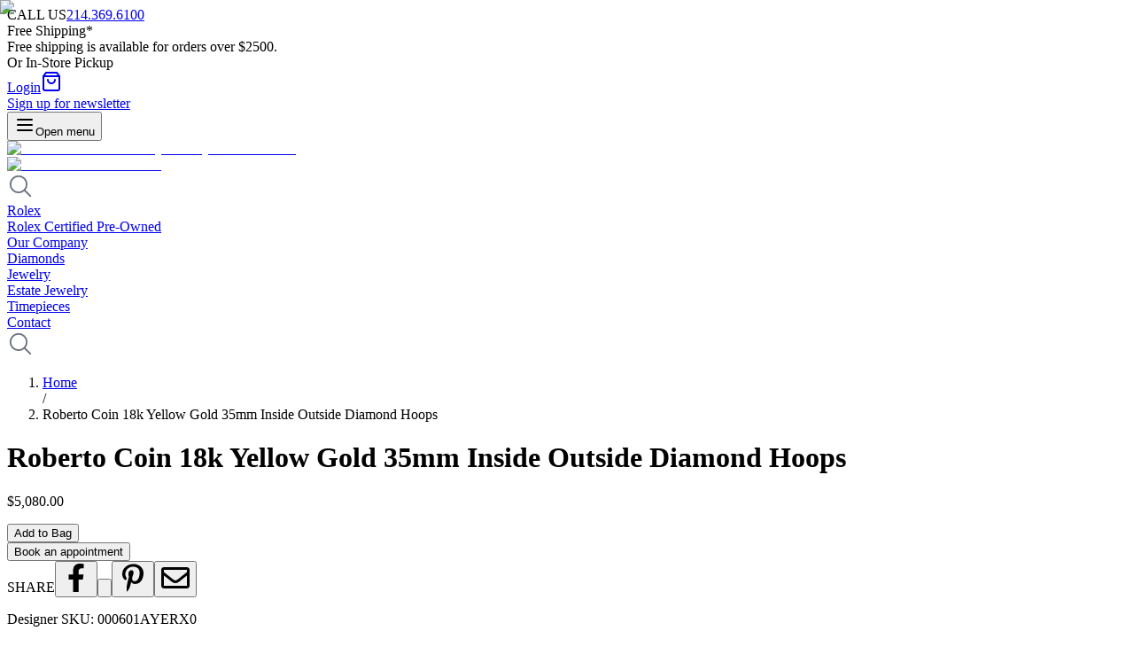

--- FILE ---
content_type: text/html; charset=utf-8
request_url: https://www.eisemanjewels.com/roberto-coin-large-inside-outside-diamond-hoops
body_size: 22939
content:
<!DOCTYPE html><html lang="en" class="__variable_54f697 __variable_3b890f antialiased"><head><meta charSet="utf-8"/><meta name="viewport" content="width=device-width, initial-scale=1, maximum-scale=1, user-scalable=no"/><link rel="preload" as="image" imageSrcSet="/_next/image?url=%2Fimg%2Flogo%402x.jpg&amp;w=384&amp;q=75 1x, /_next/image?url=%2Fimg%2Flogo%402x.jpg&amp;w=640&amp;q=75 2x" fetchPriority="high"/><link rel="preload" as="image" imageSrcSet="/_next/image?url=%2Fimg%2Ftudor-badge.jpg&amp;w=256&amp;q=75 1x, /_next/image?url=%2Fimg%2Ftudor-badge.jpg&amp;w=384&amp;q=75 2x" fetchPriority="high"/><link rel="preload" as="image" imageSrcSet="/_next/image?url=https%3A%2F%2Fplatform.eisemanjewels.com%2Fmedia%2Fcatalog%2Fproduct%2Fcache%2F74c1057f7991b4edb2bc7bdaa94de933%2F1%2F5%2F152-00203_edited_yg.jpg&amp;w=640&amp;q=70 640w, /_next/image?url=https%3A%2F%2Fplatform.eisemanjewels.com%2Fmedia%2Fcatalog%2Fproduct%2Fcache%2F74c1057f7991b4edb2bc7bdaa94de933%2F1%2F5%2F152-00203_edited_yg.jpg&amp;w=750&amp;q=70 750w, /_next/image?url=https%3A%2F%2Fplatform.eisemanjewels.com%2Fmedia%2Fcatalog%2Fproduct%2Fcache%2F74c1057f7991b4edb2bc7bdaa94de933%2F1%2F5%2F152-00203_edited_yg.jpg&amp;w=828&amp;q=70 828w, /_next/image?url=https%3A%2F%2Fplatform.eisemanjewels.com%2Fmedia%2Fcatalog%2Fproduct%2Fcache%2F74c1057f7991b4edb2bc7bdaa94de933%2F1%2F5%2F152-00203_edited_yg.jpg&amp;w=1080&amp;q=70 1080w, /_next/image?url=https%3A%2F%2Fplatform.eisemanjewels.com%2Fmedia%2Fcatalog%2Fproduct%2Fcache%2F74c1057f7991b4edb2bc7bdaa94de933%2F1%2F5%2F152-00203_edited_yg.jpg&amp;w=1200&amp;q=70 1200w, /_next/image?url=https%3A%2F%2Fplatform.eisemanjewels.com%2Fmedia%2Fcatalog%2Fproduct%2Fcache%2F74c1057f7991b4edb2bc7bdaa94de933%2F1%2F5%2F152-00203_edited_yg.jpg&amp;w=1920&amp;q=70 1920w, /_next/image?url=https%3A%2F%2Fplatform.eisemanjewels.com%2Fmedia%2Fcatalog%2Fproduct%2Fcache%2F74c1057f7991b4edb2bc7bdaa94de933%2F1%2F5%2F152-00203_edited_yg.jpg&amp;w=2048&amp;q=70 2048w, /_next/image?url=https%3A%2F%2Fplatform.eisemanjewels.com%2Fmedia%2Fcatalog%2Fproduct%2Fcache%2F74c1057f7991b4edb2bc7bdaa94de933%2F1%2F5%2F152-00203_edited_yg.jpg&amp;w=3840&amp;q=70 3840w" imageSizes="100vw" fetchPriority="high"/><link rel="stylesheet" href="/_next/static/css/80f41ef8e925884e.css" data-precedence="next"/><link rel="stylesheet" href="/_next/static/css/11acc0101672ce97.css" data-precedence="next"/><link rel="stylesheet" href="/_next/static/css/19fd9f4d2bb3e65d.css" data-precedence="next"/><link rel="stylesheet" href="/_next/static/css/1edf05bdfb28e6e6.css" data-precedence="next"/><link rel="stylesheet" href="/_next/static/css/87bc32c5915bf142.css" data-precedence="next"/><link rel="preload" as="script" fetchPriority="low" href="/_next/static/chunks/webpack-cdfc51d73be0a323.js"/><script src="/_next/static/chunks/56a36e00-95c52b00b4b7016c.js" async=""></script><script src="/_next/static/chunks/992-eadaa9bcfd33d145.js" async=""></script><script src="/_next/static/chunks/main-app-defb2dadb2ab4619.js" async=""></script><script src="/_next/static/chunks/62ffd0ce-660cb94740f85f79.js" async=""></script><script src="/_next/static/chunks/112-eb78ef1001ffa70c.js" async=""></script><script src="/_next/static/chunks/7574-98da3426b816a0ae.js" async=""></script><script src="/_next/static/chunks/7780-24dfe9edb57c85aa.js" async=""></script><script src="/_next/static/chunks/7102-58276799663e634d.js" async=""></script><script src="/_next/static/chunks/5953-1372cc47820fde7e.js" async=""></script><script src="/_next/static/chunks/8778-a02bc0b81d34b7c0.js" async=""></script><script src="/_next/static/chunks/4163-28d58e5eff056e79.js" async=""></script><script src="/_next/static/chunks/446-9aec1e96128c2909.js" async=""></script><script src="/_next/static/chunks/3720-3a585620598d6607.js" async=""></script><script src="/_next/static/chunks/5672-bec21686c36baab6.js" async=""></script><script src="/_next/static/chunks/1832-07157003ac95cc78.js" async=""></script><script src="/_next/static/chunks/6068-357ba067d8d1cca3.js" async=""></script><script src="/_next/static/chunks/2780-809d3894aad85bd3.js" async=""></script><script src="/_next/static/chunks/1388-05ef37b2118e4845.js" async=""></script><script src="/_next/static/chunks/4802-6b11a0bfae5e10f2.js" async=""></script><script src="/_next/static/chunks/1217-443fc13e2072bcbe.js" async=""></script><script src="/_next/static/chunks/569-f09f49b212170840.js" async=""></script><script src="/_next/static/chunks/2298-2ac73747e81ef1e9.js" async=""></script><script src="/_next/static/chunks/9886-82b6fdeb105cff37.js" async=""></script><script src="/_next/static/chunks/9752-090d8c79498ebbd7.js" async=""></script><script src="/_next/static/chunks/app/(default)/%5B...path%5D/page-c00be73bf2704413.js" async=""></script><script src="/_next/static/chunks/8731-272dd9b9f896ab80.js" async=""></script><script src="/_next/static/chunks/app/layout-218654850c68039f.js" async=""></script><script src="/_next/static/chunks/5080-a33214821e382b19.js" async=""></script><script src="/_next/static/chunks/app/(default)/layout-75b4bcda2d07b48d.js" async=""></script><link rel="preload" href="https://static.rolex.com/rlx-plaques-v2/js/plaquespage.js" as="script"/><link rel="preload" href="https://applepay.cdn-apple.com/jsapi/1.latest/apple-pay-sdk.js" as="script"/><link rel="preload" href="https://static.rolex.com/retailers/clock/retailercall.js" as="script"/><link rel="preconnect" href="https://static.rolex.com"/><link rel="dns-prefetch" href="https://static.rolex.com"/><link rel="preconnect" href="https://eisejewels.cdn.prismic.io"/><link rel="dns-prefetch" href="https://eisejewels.cdn.prismic.io"/><link rel="preconnect" href="https://images.prismic.io"/><link rel="dns-prefetch" href="https://images.prismic.io"/><link rel="preconnect" href="https://www.googletagmanager.com"/><link rel="dns-prefetch" href="https://www.googletagmanager.com"/><link rel="preconnect" href="https://platform.eisemanjewels.com"/><link rel="dns-prefetch" href="https://platform.eisemanjewels.com"/><link rel="preconnect" href="https://www.eisemanjewels.com"/><link rel="dns-prefetch" href="https://www.eisemanjewels.com"/><title>Roberto Coin 18k Yellow Gold 35mm Inside Outside Diamond Hoops | Eiseman Jewels</title><meta name="description" content="- 18k Yellow Gold 
- Round Brilliant Cut Diamonds, 1.10 Total Carats 
- 35mm in Diameter"/><meta name="robots" content="index,follow"/><link rel="canonical" href="https://www.eisemanjewels.com/roberto-coin-large-inside-outside-diamond-hoops"/><meta property="og:title" content="Roberto Coin 18k Yellow Gold 35mm Inside Outside Diamond Hoops | Eiseman Jewels"/><meta property="og:description" content="- 18k Yellow Gold 
- Round Brilliant Cut Diamonds, 1.10 Total Carats 
- 35mm in Diameter"/><meta property="og:image" content="https://platform.eisemanjewels.com/media/catalog/product/cache/74c1057f7991b4edb2bc7bdaa94de933/1/5/152-00203_edited_yg.jpg"/><meta property="og:image:width" content="800"/><meta property="og:image:height" content="800"/><meta property="og:image:alt" content="152-00203"/><meta property="og:image:type" content="image/svg"/><meta name="twitter:card" content="summary_large_image"/><meta name="twitter:title" content="Roberto Coin 18k Yellow Gold 35mm Inside Outside Diamond Hoops | Eiseman Jewels"/><meta name="twitter:description" content="- 18k Yellow Gold 
- Round Brilliant Cut Diamonds, 1.10 Total Carats 
- 35mm in Diameter"/><meta name="twitter:image" content="https://platform.eisemanjewels.com/media/catalog/product/cache/74c1057f7991b4edb2bc7bdaa94de933/1/5/152-00203_edited_yg.jpg"/><meta name="twitter:image:width" content="800"/><meta name="twitter:image:height" content="800"/><meta name="twitter:image:alt" content="152-00203"/><meta name="twitter:image:type" content="image/svg"/><meta name="next-size-adjust"/><script src="/_next/static/chunks/polyfills-42372ed130431b0a.js" noModule=""></script></head><body class="__className_3b890f"><script>(self.__next_s=self.__next_s||[]).push([0,{"children":"\n            window.dataLayer = window.dataLayer || [];\n            function gtag(){dataLayer.push(arguments);}\n            gtag('consent','default',{\n              'ad_storage':'denied',\n              'analytics_storage':'denied',\n              'ad_user_data':'denied',\n              'ad_personalization':'denied',\n              'personalization_storage':'denied',\n              'functionality_storage':'granted',\n              'security_storage':'granted',\n              'wait_for_update': 500\n            });\n            gtag(\"set\", \"ads_data_redaction\", true);\n            gtag(\"set\", \"url_passthrough\", true);\n          ","id":"gtm-consent-default"}])</script><!--$--><!--/$--><!--$--><!--$--><div></div><!--/$--><!--/$--><!--$--><!--/$--><!--$--><!--/$--><section class="max-w-full p-0"><nav class="fixed top-0 left-0 w-full z-[1000] bg-[#001541] px-[14px]"><div class=" h-[50px] w-full p-[0_15px] mx-auto xl:max-w-[1410px] lg:max-w-[950px] flex items-center justify-between lg:justify-between "><div class="flex flex-col md:flex-row flex-1 text-left"><span class="font-medium text-sm text-white uppercase text-xs md:text-sm mr-2">CALL US</span><a class="font-medium text-sm text-white uppercase !text-[#868686] text-xs md:text-sm hover:underline" href="tel:2143696100">214.369.6100</a></div><div class="text-white text-sm md:text-base text-center md:text-right lg:text-center flex-1 leading-tight"><span class="relative cursor-help py-4"><span class="font-semibold">Free Shipping*<!-- --> </span><div class="absolute bg-white rounded-lg p-3 text-center left-1/2 transform -translate-x-1/2 w-[200px] border border-gray-500 shadow-[0_0px_24px_rgba(0,0,0,0.2)] transition-all duration-150 ease-in-out z-[10000] top-[36px] opacity-0 invisible"><span class="text-xs text-gray-800">Free shipping is available for orders over $2500.</span></div></span><span>Or In-Store Pickup</span></div><div class="flex items-center gap-4 md:gap-6 flex-1 justify-end leading-tight"><a class="font-medium text-sm text-white uppercase text-xs md:text-sm hover:underline flex items-center" href="/customer/account/login">Login</a><a class="font-medium text-sm text-white uppercase relative hover:underline" href="/cart"><svg xmlns="http://www.w3.org/2000/svg" width="24" height="24" viewBox="0 0 24 24" fill="none" stroke="currentColor" stroke-width="2" stroke-linecap="round" stroke-linejoin="round" class="lucide lucide-shopping-bag w-[21px] h-[21px] stroke-white"><path d="M6 2 3 6v14a2 2 0 0 0 2 2h14a2 2 0 0 0 2-2V6l-3-4Z"></path><path d="M3 6h18"></path><path d="M16 10a4 4 0 0 1-8 0"></path></svg></a><div class="hidden xl:block"><a class="font-medium text-sm text-white uppercase hover:underline" href="/newsletter">Sign up for newsletter</a></div></div></div></nav><div class="pt-[50px] h-[170px] flex items-center max-w-none xl:max-w-7xl w-full mx-auto justify-between px-4"><div class="block md:hidden"><button class="rounded-[2px] uppercase font-[300] tracking-[0.75px] inline-flex items-center justify-center whitespace-nowrap text-sm focus-visible:outline-none focus-visible:ring-2 focus-visible:ring-slate-950 focus-visible:ring-offset-2 disabled:pointer-events-none disabled:opacity-50 h-10 w-10 text-gray-800 hover:text-black hover:bg-gray-100 transition-colors duration-200" type="button" aria-haspopup="dialog" aria-expanded="false" aria-controls="radix-:R6cvckq:" data-state="closed"><svg xmlns="http://www.w3.org/2000/svg" width="24" height="24" viewBox="0 0 24 24" fill="none" stroke="currentColor" stroke-width="2" stroke-linecap="round" stroke-linejoin="round" class="lucide lucide-menu h-7 w-7"><line x1="4" x2="20" y1="12" y2="12"></line><line x1="4" x2="20" y1="6" y2="6"></line><line x1="4" x2="20" y1="18" y2="18"></line></svg><span class="sr-only">Open menu</span></button></div><div aria-label="main-header" role="banner" class="flex items-center content-center justify-center md:justify-between w-full mx-auto min-h-[72px]"><div class="min-w-[150px] hidden md:block"></div><a class="block" href="/"><img alt="Eiseman Jewels - Luxury Jewelry Store in Dallas" fetchPriority="high" width="265" height="76" decoding="async" data-nimg="1" class="max-w-full h-auto" style="color:transparent" srcSet="/_next/image?url=%2Fimg%2Flogo%402x.jpg&amp;w=384&amp;q=75 1x, /_next/image?url=%2Fimg%2Flogo%402x.jpg&amp;w=640&amp;q=75 2x" src="/_next/image?url=%2Fimg%2Flogo%402x.jpg&amp;w=640&amp;q=75"/></a><div class="min-w-[150px] hidden md:block"><a class="block" href="/rolex"><div class="min-h-[70px] min-w-[150px]"><div class="rolex-retailer-clock"></div></div></a><a class="hidden" href="/tudor"><div class="min-w-[150px]"><img alt="Rolex Authorized Dealer" fetchPriority="high" width="140" height="72" decoding="async" data-nimg="1" style="color:transparent;margin:0 auto" srcSet="/_next/image?url=%2Fimg%2Ftudor-badge.jpg&amp;w=256&amp;q=75 1x, /_next/image?url=%2Fimg%2Ftudor-badge.jpg&amp;w=384&amp;q=75 2x" src="/_next/image?url=%2Fimg%2Ftudor-badge.jpg&amp;w=384&amp;q=75"/></div></a></div></div><div class="block md:hidden relative"><div class="relative"><div class="transition-all duration-300 ease-in-out hover:scale-110 cursor-pointer p-2 rounded-full hover:bg-gray-100/50"><div class="transition-all duration-300 ease-in-out rotate-0"><svg class="cursor-pointer" xmlns="http://www.w3.org/2000/svg" width="30px" height="30px" viewBox="0 0 512 512"><g fill="none" stroke="#6b7280" stroke-miterlimit="10" stroke-width="32"><path d="M221.09 64a157.09 157.09 0 10157.09 157.09A157.1 157.1 0 00221.09 64z"></path><path d="M338.29 338.29L448 448" stroke-linecap="round"></path></g></svg></div></div></div></div></div><div class="hidden lg:block w-full"><nav class="w-full border-t border-b border-gray-300 hidden md:block bg-white relative"><div class="max-w-screen-xl w-full mx-auto flex items-center justify-between"><div class="relative"><a class="
          block uppercase py-[14px] px-2 no-underline
          transition-all duration-200 ease-in-out
          border-t-2 border-b-2 border-transparent
          
          text-gray-700
        " href="/rolex/discover">Rolex</a></div><div class="relative"><a class="
          block uppercase py-[14px] px-2 no-underline
          transition-all duration-200 ease-in-out
          border-t-2 border-b-2 border-transparent
          
          text-gray-700
        " href="/rolex-certified-pre-owned">Rolex Certified Pre-Owned</a></div><div class="relative"><a class="
          block uppercase py-[14px] px-2 no-underline
          transition-all duration-200 ease-in-out
          border-t-2 border-b-2 border-transparent
          
          text-gray-700
        " href="/our-company">Our Company</a></div><div class="relative"><a class="
          block uppercase py-[14px] px-2 no-underline
          transition-all duration-200 ease-in-out
          border-t-2 border-b-2 border-transparent
          
          text-gray-700
        " href="/diamonds">Diamonds</a></div><div class="relative"><a class="
          block uppercase py-[14px] px-2 no-underline
          transition-all duration-200 ease-in-out
          border-t-2 border-b-2 border-transparent
          
          text-gray-700
        " href="/jewelry">Jewelry</a></div><div class="relative"><a class="
          block uppercase py-[14px] px-2 no-underline
          transition-all duration-200 ease-in-out
          border-t-2 border-b-2 border-transparent
          
          text-gray-700
        " href="/estate-jewelry-collection">Estate Jewelry</a></div><div class="relative"><a class="
          block uppercase py-[14px] px-2 no-underline
          transition-all duration-200 ease-in-out
          border-t-2 border-b-2 border-transparent
          
          text-gray-700
        " href="/timepieces">Timepieces</a></div><div class="relative"><a class="
          block uppercase py-[14px] px-2 no-underline
          transition-all duration-200 ease-in-out
          border-t-2 border-b-2 border-transparent
          
          text-gray-700
        " href="/contact-us">Contact</a></div><div class="relative"><div class="transition-all duration-300 ease-in-out hover:scale-110 cursor-pointer p-2 rounded-full hover:bg-gray-100/50"><div class="transition-all duration-300 ease-in-out rotate-0"><svg class="cursor-pointer" xmlns="http://www.w3.org/2000/svg" width="30px" height="30px" viewBox="0 0 512 512"><g fill="none" stroke="#6b7280" stroke-miterlimit="10" stroke-width="32"><path d="M221.09 64a157.09 157.09 0 10157.09 157.09A157.1 157.1 0 00221.09 64z"></path><path d="M338.29 338.29L448 448" stroke-linecap="round"></path></g></svg></div></div></div></div></nav></div></section><div><div class="box-border w-full mx-auto p-[30px_0px] bg-white"><div class="box-border mx-auto p-[0_15px] lg:max-w-[890px] xl:max-w-[1280px] items-center content-center flex flex-col"><div class="mb-[20px] min-h-[22px] w-full"><!--$--><script type="application/ld+json">{"@context":"https://schema.org/","@type":"BreadcrumbList","itemListElement":[{"@type":"ListItem","position":"1","name":"Roberto Coin 18k Yellow Gold 35mm Inside Outside Diamond Hoops","item":"#"}]}</script><nav aria-label="breadcrumb"><ol class="flex flex-wrap items-center gap-1 break-words text-sm"><li class="inline-flex items-center gap-1.5"><a class="font-light text-sm hover:text-gray-500 body-regular text-[#616161]" href="/">Home</a></li><span role="presentation" aria-hidden="true" class="[&amp;&gt;svg]:size-3.5 body-regular text-[#616161]">/</span><li class="inline-flex items-center gap-1.5"><span role="link" aria-disabled="true" aria-current="page" class="font-light opacity-1 body-regular text-[#616161]">Roberto Coin 18k Yellow Gold 35mm Inside Outside Diamond Hoops</span></li></ol></nav><!--/$--></div><!--$--><script type="application/ld+json">{"@context":"https://schema.org","@type":"Product","description":"- 18k Yellow Gold \r\n- Round Brilliant Cut Diamonds, 1.10 Total Carats \r\n- 35mm in Diameter","name":"Roberto Coin 18k Yellow Gold 35mm Inside Outside Diamond Hoops","image":"https://platform.eisemanjewels.com/media/catalog/product/cache/74c1057f7991b4edb2bc7bdaa94de933/1/5/152-00203_edited_yg.jpg","sku":"000601AYERX0","url":"https://www.eisemanjewels.com/roberto-coin-large-inside-outside-diamond-hoops","offers":{"@type":"Offer","availability":"https://schema.org/InStock","price":5080,"priceCurrency":"USD"}}</script><!--/$--><div class="w-full h-full flex flex-col lg:flex-row box-border items-start gap-8"><div class="w-full h-full"><!--$--><!--$--><div class="flex flex-col w-full"><div class="w-full flex flex-col items-start justify-start relative sm:px-6"><div class="relative aspect-square w-full overflow-hidden "><img alt="Roberto Coin 18k Yellow Gold 35mm Inside Outside Diamond Hoops" fetchPriority="high" decoding="async" data-nimg="fill" class="h-full w-full absolute inset-0 transition-transform duration-[450ms] ease-out scale-[100%] md:cursor-zoom-in transform translate-x-0 opacity-100" style="position:absolute;height:100%;width:100%;left:0;top:0;right:0;bottom:0;object-fit:contain;color:transparent" sizes="100vw" srcSet="/_next/image?url=https%3A%2F%2Fplatform.eisemanjewels.com%2Fmedia%2Fcatalog%2Fproduct%2Fcache%2F74c1057f7991b4edb2bc7bdaa94de933%2F1%2F5%2F152-00203_edited_yg.jpg&amp;w=640&amp;q=70 640w, /_next/image?url=https%3A%2F%2Fplatform.eisemanjewels.com%2Fmedia%2Fcatalog%2Fproduct%2Fcache%2F74c1057f7991b4edb2bc7bdaa94de933%2F1%2F5%2F152-00203_edited_yg.jpg&amp;w=750&amp;q=70 750w, /_next/image?url=https%3A%2F%2Fplatform.eisemanjewels.com%2Fmedia%2Fcatalog%2Fproduct%2Fcache%2F74c1057f7991b4edb2bc7bdaa94de933%2F1%2F5%2F152-00203_edited_yg.jpg&amp;w=828&amp;q=70 828w, /_next/image?url=https%3A%2F%2Fplatform.eisemanjewels.com%2Fmedia%2Fcatalog%2Fproduct%2Fcache%2F74c1057f7991b4edb2bc7bdaa94de933%2F1%2F5%2F152-00203_edited_yg.jpg&amp;w=1080&amp;q=70 1080w, /_next/image?url=https%3A%2F%2Fplatform.eisemanjewels.com%2Fmedia%2Fcatalog%2Fproduct%2Fcache%2F74c1057f7991b4edb2bc7bdaa94de933%2F1%2F5%2F152-00203_edited_yg.jpg&amp;w=1200&amp;q=70 1200w, /_next/image?url=https%3A%2F%2Fplatform.eisemanjewels.com%2Fmedia%2Fcatalog%2Fproduct%2Fcache%2F74c1057f7991b4edb2bc7bdaa94de933%2F1%2F5%2F152-00203_edited_yg.jpg&amp;w=1920&amp;q=70 1920w, /_next/image?url=https%3A%2F%2Fplatform.eisemanjewels.com%2Fmedia%2Fcatalog%2Fproduct%2Fcache%2F74c1057f7991b4edb2bc7bdaa94de933%2F1%2F5%2F152-00203_edited_yg.jpg&amp;w=2048&amp;q=70 2048w, /_next/image?url=https%3A%2F%2Fplatform.eisemanjewels.com%2Fmedia%2Fcatalog%2Fproduct%2Fcache%2F74c1057f7991b4edb2bc7bdaa94de933%2F1%2F5%2F152-00203_edited_yg.jpg&amp;w=3840&amp;q=70 3840w" src="/_next/image?url=https%3A%2F%2Fplatform.eisemanjewels.com%2Fmedia%2Fcatalog%2Fproduct%2Fcache%2F74c1057f7991b4edb2bc7bdaa94de933%2F1%2F5%2F152-00203_edited_yg.jpg&amp;w=3840&amp;q=70"/></div><div class="lg:hidden flex space-x-2 mt-2 w-full justify-center"><div class="w-[8px] h-[8px] rounded-full transition-all bg-gray-800"></div></div></div></div><!--/$--><!--/$--></div><div class="w-full lg:w-[40%] lg:min-w-[40%] lg:max-w-[40%] mx-auto mb-[15px] lg:mb-0 min-h-[779px]"><!--$--><div><div class="flex flex-col gap-2 max-w-[450px] mx-auto"><h1 class="uppercase text-left tracking-[0.5px] font-[300] text-[32px] leading-[1.2] text-[#001541]" as="h1">Roberto Coin 18k Yellow Gold 35mm Inside Outside Diamond Hoops</h1><div class="font-[300] text-[24px] font-heading leading-[1.2] text-[#001541] my-8"><!--$--><span class="&#x27;}"><p>$5,080.00</p></span><!--/$--></div><div class="w-full mb-2"><div class="w-full"><!--$--><button class="uppercase tracking-[0.75px] inline-flex items-center justify-center whitespace-nowrap transition-colors focus-visible:outline-none focus-visible:ring-2 focus-visible:ring-slate-950 focus-visible:ring-offset-2 disabled:pointer-events-none disabled:opacity-50 bg-[#001541] text-[#ffffff] hover:bg-[#446675] px-4 py-2 w-full h-[66px] font-[200] font-body text-[22px] rounded-[36px]"><div style="white-space:nowrap;display:flex;align-items:center;justify-content:center">Add to Bag</div></button><!--/$--></div></div><button class="uppercase tracking-[0.75px] inline-flex items-center justify-center whitespace-nowrap transition-colors focus-visible:outline-none focus-visible:ring-2 focus-visible:ring-slate-950 focus-visible:ring-offset-2 disabled:pointer-events-none disabled:opacity-50 border border-[#001541] bg-transparent hover:border-gray-800 hover:bg-[#001541] hover:text-[#ffffff] px-4 py-2 h-[66px] font-body text-[22px] font-[200] rounded-[36px]">Book an appointment</button><div class="flex justify-around mt-9 items-center border-b-gray-200 border-b pb-8 mb-8 text-[#616161]"><label class="text-sm font-medium">SHARE</label><button class="cursor-pointer w-[31px] h-[31px] flex items-center justify-center hover:opacity-70 transition-opacity" aria-label="Share on Facebook"><svg stroke="currentColor" fill="currentColor" stroke-width="0" viewBox="0 0 320 512" height="32px" width="32px" xmlns="http://www.w3.org/2000/svg"><path d="M279.14 288l14.22-92.66h-88.91v-60.13c0-25.35 12.42-50.06 52.24-50.06h40.42V6.26S260.43 0 225.36 0c-73.22 0-121.08 44.38-121.08 124.72v70.62H22.89V288h81.39v224h100.17V288z"></path></svg></button><button class="cursor-pointer w-[31px] h-[31px] flex items-center justify-center hover:opacity-70 transition-opacity" aria-label="Share on X (Twitter)"><svg xmlns="http://www.w3.org/2000/svg" viewBox="0 0 1024 1024" fill="currentColor" fill-rule="evenodd"><path d="M818 800 498.11 333.745l.546.437L787.084 0h-96.385L455.738 272 269.15 0H16.367l298.648 435.31-.036-.037L0 800h96.385l261.222-302.618L565.217 800zM230.96 72.727l448.827 654.546h-76.38L154.217 72.727z" transform="translate(103 112)"></path></svg></button><button class="cursor-pointer w-[31px] h-[31px] flex items-center justify-center hover:opacity-70 transition-opacity" aria-label="Share on Pinterest"><svg stroke="currentColor" fill="currentColor" stroke-width="0" viewBox="0 0 384 512" height="32px" width="32px" xmlns="http://www.w3.org/2000/svg"><path d="M204 6.5C101.4 6.5 0 74.9 0 185.6 0 256 39.6 296 63.6 296c9.9 0 15.6-27.6 15.6-35.4 0-9.3-23.7-29.1-23.7-67.8 0-80.4 61.2-137.4 140.4-137.4 68.1 0 118.5 38.7 118.5 109.8 0 53.1-21.3 152.7-90.3 152.7-24.9 0-46.2-18-46.2-43.8 0-37.8 26.4-74.4 26.4-113.4 0-66.2-93.9-54.2-93.9 25.8 0 16.8 2.1 35.4 9.6 50.7-13.8 59.4-42 147.9-42 209.1 0 18.9 2.7 37.5 4.5 56.4 3.4 3.8 1.7 3.4 6.9 1.5 50.4-69 48.6-82.5 71.4-172.8 12.3 23.4 44.1 36 69.3 36 106.2 0 153.9-103.5 153.9-196.8C384 71.3 298.2 6.5 204 6.5z"></path></svg></button><button class="cursor-pointer w-[31px] h-[31px] flex items-center justify-center hover:opacity-70 transition-opacity" aria-label="Share by Email"><svg stroke="currentColor" fill="currentColor" stroke-width="0" viewBox="0 0 512 512" height="32px" width="32px" xmlns="http://www.w3.org/2000/svg"><path d="M464 64H48C21.49 64 0 85.49 0 112v288c0 26.51 21.49 48 48 48h416c26.51 0 48-21.49 48-48V112c0-26.51-21.49-48-48-48zm0 48v40.805c-22.422 18.259-58.168 46.651-134.587 106.49-16.841 13.247-50.201 45.072-73.413 44.701-23.208.375-56.579-31.459-73.413-44.701C106.18 199.465 70.425 171.067 48 152.805V112h416zM48 400V214.398c22.914 18.251 55.409 43.862 104.938 82.646 21.857 17.205 60.134 55.186 103.062 54.955 42.717.231 80.509-37.199 103.053-54.947 49.528-38.783 82.032-64.401 104.947-82.653V400H48z"></path></svg></button></div><p class="leading-[1.45] text-[#616161] body-regular mb-1">Designer SKU:<!-- --> <!-- -->000601AYERX0</p><p class="leading-[1.45] text-[#616161] body-regular mb-4">Eiseman SKU:<!-- --> <!-- -->150-04398</p><p class="text-[#616161] body-regular mt-8"><p>From Roberto Coin, these 18 yellow gold Perfect Diamond Hoops measure at 35mm and feature round brilliant cut diamonds outside and inside of the hoop. The diamonds weigh a combined 1.10 carats, with GH color, and SI clarity.</p></p><ul class="text-[#616161] body-regular list-disc pl-4 my-4"><li><div><span class="font-normal">Designer<!-- -->:</span> <!-- -->Roberto Coin</div></li><li><div><span class="font-normal">Eiseman SKU<!-- -->:</span> <!-- -->150-04398</div></li><li><div><span class="font-normal">Material<!-- -->:</span> <!-- -->Yellow Gold</div></li><li><div><span class="font-normal">Length<!-- -->:</span> <!-- -->35mm</div></li><li><div><span class="font-normal">Diamond Color<!-- -->:</span> <!-- -->GH</div></li><li><div><span class="font-normal">Clarity<!-- -->:</span> <!-- -->SI</div></li><li><div><span class="font-normal">Carat Weight<!-- -->:</span> <!-- -->1.1</div></li></ul><p class="text-[#616161] font-body text-[14px] my-4">*Visit us in-store to discover the full collection.</p></div><!--$--><div></div><!--/$--></div><!--/$--></div></div><!--$--><div id="book-appointment" class="border-t border-t-gray-200 mt-12 pt-12 w-full"><h3 class="font-heading text-center text-gray-600">Book an Appointment</h3><div class="w-full max-w-lg mx-auto p-6"><form class="space-y-6"><div class="grid grid-cols-2 gap-4"><div class="space-y-2"><input class="flex border border-input px-3 py-1 text-sm transition-colors disabled:cursor-not-allowed disabled:opacity-50 h-[45px] shadow-[inset_0_1px_3px_rgba(0,0,0,0.15)] w-full rounded-xs focus-visible:border-black focus-visible:ring-0 focus-visible:outline-none placeholder:text-muted-foreground bg-gray-50" placeholder="FIRST NAME" id=":R4qafnkvckq:-form-item" aria-describedby=":R4qafnkvckq:-form-item-description" aria-invalid="false" name="firstName" value=""/></div><div class="space-y-2"><input class="flex border border-input px-3 py-1 text-sm transition-colors disabled:cursor-not-allowed disabled:opacity-50 h-[45px] shadow-[inset_0_1px_3px_rgba(0,0,0,0.15)] w-full rounded-xs focus-visible:border-black focus-visible:ring-0 focus-visible:outline-none placeholder:text-muted-foreground bg-gray-50" placeholder="LAST NAME" id=":R8qafnkvckq:-form-item" aria-describedby=":R8qafnkvckq:-form-item-description" aria-invalid="false" name="lastName" value=""/></div></div><div class="space-y-2"><input type="email" class="flex border border-input px-3 py-1 text-sm transition-colors disabled:cursor-not-allowed disabled:opacity-50 h-[45px] shadow-[inset_0_1px_3px_rgba(0,0,0,0.15)] w-full rounded-xs focus-visible:border-black focus-visible:ring-0 focus-visible:outline-none placeholder:text-muted-foreground bg-gray-50" placeholder="EMAIL ADDRESS" id=":R1aafnkvckq:-form-item" aria-describedby=":R1aafnkvckq:-form-item-description" aria-invalid="false" name="email" value=""/></div><div class="space-y-2"><input type="tel" class="flex border border-input px-3 py-1 text-sm transition-colors disabled:cursor-not-allowed disabled:opacity-50 h-[45px] shadow-[inset_0_1px_3px_rgba(0,0,0,0.15)] w-full rounded-xs focus-visible:border-black focus-visible:ring-0 focus-visible:outline-none placeholder:text-muted-foreground bg-gray-50" placeholder="PHONE NUMBER" id=":R1qafnkvckq:-form-item" aria-describedby=":R1qafnkvckq:-form-item-description" aria-invalid="false" name="telephone" value=""/></div><div class="space-y-2"><textarea class="flex border border-slate-200 px-3 py-2 text-sm ring-offset-white disabled:cursor-not-allowed disabled:opacity-50 h-[45px] shadow-[inset_0_1px_3px_rgba(0,0,0,0.15)] w-full rounded-xs focus-visible:border-black focus-visible:ring-0 focus-visible:outline-none placeholder:text-muted-foreground bg-gray-50 min-h-[100px]" placeholder="MESSAGE" name="message" id=":R2aafnkvckq:-form-item" aria-describedby=":R2aafnkvckq:-form-item-description" aria-invalid="false"></textarea></div><div class="space-y-4"><div class="text-center text-sm text-gray-600">Would you like to request an appointment?</div><div class="grid grid-cols-1 md:grid-cols-2 gap-4"><div class="space-y-2"><button class="uppercase tracking-[0.75px] inline-flex items-center justify-center whitespace-nowrap text-sm transition-colors focus-visible:ring-slate-950 focus-visible:ring-offset-2 disabled:pointer-events-none disabled:opacity-50 border hover:border-gray-800 hover:bg-[#001541] hover:text-[#ffffff] px-4 py-2 w-full h-[45px] bg-gray-50 shadow-[inset_0_1px_3px_rgba(0,0,0,0.15)] rounded-xs border-input font-normal focus-visible:border-black focus-visible:ring-0 focus-visible:outline-none text-muted-foreground" id=":Rqqafnkvckq:-form-item" aria-describedby=":Rqqafnkvckq:-form-item-description" aria-invalid="false" type="button" aria-haspopup="dialog" aria-expanded="false" aria-controls="radix-:R6qqafnkvckq:" data-state="closed"><span>PREFERRED DATE</span><svg xmlns="http://www.w3.org/2000/svg" width="24" height="24" viewBox="0 0 24 24" fill="none" stroke="currentColor" stroke-width="2" stroke-linecap="round" stroke-linejoin="round" class="lucide lucide-calendar ml-auto h-4 w-4 opacity-50"><rect width="18" height="18" x="3" y="4" rx="2" ry="2"></rect><line x1="16" x2="16" y1="2" y2="6"></line><line x1="8" x2="8" y1="2" y2="6"></line><line x1="3" x2="21" y1="10" y2="10"></line></svg></button></div><div class="space-y-2"><button type="button" role="combobox" aria-controls="radix-:R7aqafnkvckq:" aria-expanded="false" aria-autocomplete="none" dir="ltr" data-state="closed" data-placeholder="" class="flex items-center justify-between border-slate-200 px-3 py-2 text-sm ring-offset-white placeholder:text-muted-foreground focus:outline-none focus:ring-2 focus:ring-slate-950 focus:ring-offset-2 disabled:cursor-not-allowed disabled:opacity-50 [&amp;&gt;span]:line-clamp-1 dark:border-slate-800 dark:bg-slate-950 dark:ring-offset-slate-950 dark:placeholder:text-slate-400 dark:focus:ring-slate-300 w-full border focus-visible:border-black focus-visible:ring-0 focus-visible:outline-none bg-gray-50 h-[45px] shadow-[inset_0_1px_3px_rgba(0,0,0,0.15)] rounded-xs" id=":R1aqafnkvckq:-form-item" aria-describedby=":R1aqafnkvckq:-form-item-description" aria-invalid="false"><span style="pointer-events:none">PREFERRED TIME</span><svg viewBox="0 0 24 24" role="presentation" focusable="false" aria-hidden="true" style="width:1.4em;height:1.4em; color: currentcolor"><path fill="currentColor" d="M16.59 8.59L12 13.17 7.41 8.59 6 10l6 6 6-6z"></path></svg></button><select aria-hidden="true" tabindex="-1" style="position:absolute;border:0;width:1px;height:1px;padding:0;margin:-1px;overflow:hidden;clip:rect(0, 0, 0, 0);white-space:nowrap;word-wrap:normal"></select></div></div><div class="text-center text-xs text-gray-500 leading-relaxed">Please note that your preference is a request until you receive final confirmation from a sales professional at<br/>Eiseman Jewels.</div></div><div class="flex justify-center"><button class="uppercase tracking-[0.75px] inline-flex items-center justify-center whitespace-nowrap transition-colors focus-visible:outline-none focus-visible:ring-2 focus-visible:ring-slate-950 focus-visible:ring-offset-2 disabled:pointer-events-none disabled:opacity-50 bg-[#001541] text-[#ffffff] hover:bg-[#446675] py-2 h-[66px] px-12 font-[200] text-[22px] rounded-[36px]" type="submit">SUBMIT</button></div></form></div></div><!--/$--><div class="my-[50px]"><div data-orientation="horizontal" role="none" class="shrink-0 bg-slate-200 dark:bg-slate-800 h-[1px] w-full my-[50px]"></div><div class="flex flex-col md:flex-row justify-between items-center divide-y md:divide-y-0 md:divide-x divide-gray-300"><div class="flex flex-col items-center text-center px-10 py-10 text-[#616161]"><div class="h-[178px] mb-4"><img alt="" loading="lazy" width="194" height="161" decoding="async" data-nimg="1" class="max-h-full object-contain" style="color:transparent" srcSet="/_next/image?url=https%3A%2F%2Fimages.prismic.io%2Feisejewels%2F7df05711-a8ae-4b34-8d13-5db7b28a42e1_Screen%2BShot%2B2021-08-18%2Bat%2B13.54.32.png%3Fauto%3Dcompress%2Cformat&amp;w=256&amp;q=75 1x, /_next/image?url=https%3A%2F%2Fimages.prismic.io%2Feisejewels%2F7df05711-a8ae-4b34-8d13-5db7b28a42e1_Screen%2BShot%2B2021-08-18%2Bat%2B13.54.32.png%3Fauto%3Dcompress%2Cformat&amp;w=640&amp;q=75 2x" src="/_next/image?url=https%3A%2F%2Fimages.prismic.io%2Feisejewels%2F7df05711-a8ae-4b34-8d13-5db7b28a42e1_Screen%2BShot%2B2021-08-18%2Bat%2B13.54.32.png%3Fauto%3Dcompress%2Cformat&amp;w=640&amp;q=75"/></div><div class="block uppercase text-center">Complimentary</div><div class="block uppercase text-center">Gift Wrap</div></div><div class="flex flex-col items-center text-center px-10 py-10 text-[#616161]"><div class="h-[178px] mb-4"><img alt="" loading="lazy" width="237" height="148" decoding="async" data-nimg="1" class="max-h-full object-contain" style="color:transparent" srcSet="/_next/image?url=https%3A%2F%2Fimages.prismic.io%2Feisejewels%2F42ba6154-3e55-4e46-8a50-ef0e6d8ad23a_Screen%2BShot%2B2021-08-18%2Bat%2B13.54.39.png%3Fauto%3Dcompress%2Cformat&amp;w=256&amp;q=75 1x, /_next/image?url=https%3A%2F%2Fimages.prismic.io%2Feisejewels%2F42ba6154-3e55-4e46-8a50-ef0e6d8ad23a_Screen%2BShot%2B2021-08-18%2Bat%2B13.54.39.png%3Fauto%3Dcompress%2Cformat&amp;w=640&amp;q=75 2x" src="/_next/image?url=https%3A%2F%2Fimages.prismic.io%2Feisejewels%2F42ba6154-3e55-4e46-8a50-ef0e6d8ad23a_Screen%2BShot%2B2021-08-18%2Bat%2B13.54.39.png%3Fauto%3Dcompress%2Cformat&amp;w=640&amp;q=75"/></div><div class="block uppercase text-center">Concierge</div><div class="block uppercase text-center">Service</div></div><div class="flex flex-col items-center text-center px-10 py-10 text-[#616161]"><div class="h-[178px] mb-4"><img alt="" loading="lazy" width="236" height="157" decoding="async" data-nimg="1" class="max-h-full object-contain" style="color:transparent" srcSet="/_next/image?url=https%3A%2F%2Fimages.prismic.io%2Feisejewels%2Ffff8156e-f5b6-490b-a874-401a84b15d69_Screen%2BShot%2B2021-08-18%2Bat%2B13.54.47.png%3Fauto%3Dcompress%2Cformat&amp;w=256&amp;q=75 1x, /_next/image?url=https%3A%2F%2Fimages.prismic.io%2Feisejewels%2Ffff8156e-f5b6-490b-a874-401a84b15d69_Screen%2BShot%2B2021-08-18%2Bat%2B13.54.47.png%3Fauto%3Dcompress%2Cformat&amp;w=640&amp;q=75 2x" src="/_next/image?url=https%3A%2F%2Fimages.prismic.io%2Feisejewels%2Ffff8156e-f5b6-490b-a874-401a84b15d69_Screen%2BShot%2B2021-08-18%2Bat%2B13.54.47.png%3Fauto%3Dcompress%2Cformat&amp;w=640&amp;q=75"/></div><div class="block uppercase text-center">Free Shipping</div><div class="block uppercase text-center">(orders over $2500)</div></div><a href="/shipping-policy" class="no-underline flex flex-col items-center"><div class="flex flex-col items-center text-center px-10 py-10 text-[#616161]"><div class="h-[178px] mb-4"><img alt="" loading="lazy" width="289" height="108" decoding="async" data-nimg="1" class="max-h-full object-contain" style="color:transparent" srcSet="/_next/image?url=https%3A%2F%2Fimages.prismic.io%2Feisejewels%2F66854c81-0497-4464-8df4-9ce876037342_Screen%2BShot%2B2021-08-18%2Bat%2B13.54.53.png%3Fauto%3Dcompress%2Cformat&amp;w=384&amp;q=75 1x, /_next/image?url=https%3A%2F%2Fimages.prismic.io%2Feisejewels%2F66854c81-0497-4464-8df4-9ce876037342_Screen%2BShot%2B2021-08-18%2Bat%2B13.54.53.png%3Fauto%3Dcompress%2Cformat&amp;w=640&amp;q=75 2x" src="/_next/image?url=https%3A%2F%2Fimages.prismic.io%2Feisejewels%2F66854c81-0497-4464-8df4-9ce876037342_Screen%2BShot%2B2021-08-18%2Bat%2B13.54.53.png%3Fauto%3Dcompress%2Cformat&amp;w=640&amp;q=75"/></div><div class="block uppercase text-center">10 Day Return Policy</div><div class="block uppercase text-center">(except on customized pieces)</div></div></a></div><div data-orientation="horizontal" role="none" class="shrink-0 bg-slate-200 dark:bg-slate-800 h-[1px] w-full mt-[65px] mb-[123px]"></div></div></div></div></div><div class="w-full border-t border-gray-200 pb-3 px-0 bg-[#001541]"><div class="h-[73px]"><div class="border-4 border-[#656565] bg-[#001541] px-5 py-[15px] mt-[25px] z-[140] max-w-[160px] mx-auto relative flex"><img alt="logo" loading="lazy" width="107" height="35" decoding="async" data-nimg="1" class="block mx-auto z-[50]" style="color:transparent" srcSet="/_next/image?url=%2Fimg%2Flogo_footer.png&amp;w=128&amp;q=75 1x, /_next/image?url=%2Fimg%2Flogo_footer.png&amp;w=256&amp;q=75 2x" src="/_next/image?url=%2Fimg%2Flogo_footer.png&amp;w=256&amp;q=75"/></div><hr class="border-t border-[#656565] z-[-10] -mt-[35px] mb-[30px]"/></div><div class="p-[0_15px] mx-auto xl:max-w-[1410px] lg:max-w-[950px] my-5"><div class="flex flex-col lg:flex-row lg:divide-x gap-6 lg:divide-[#868686]"><div class="w-full mx-auto mb-5 lg:mb-0 lg:pl-6 first:lg:pl-0"><div class="flex lg:block"><div><h3 class="font-extralight text-lg leading-tight mb-2.5 text-[#868686]">OUR COMPANY</h3><div class="text-white text-[0.81rem] mt-2.5 font-extralight"><div class="mb-2 font-body text-white text-[0.81rem] font-extralight"><p>Eiseman Jewels is the premier Dallas jeweler located in NorthPark Center.  Family-owned jeweler in Dallas featuring jewelry and watches from luxury designers, plus repairs. The name Eiseman Jewels has always been synonymous with outstanding customer service and unprecedented style, quality and value. Named the finest independent jewelry store in the nation 2010 by National Jeweler, Eiseman Jewels has long been regarded as the Southwest&#39;s premier jeweler for...</p></div><a href="/our-history" class="font-body text-white text-[0.81rem] font-extralight border-b border-white/50 hover:border-white">READ MORE</a></div></div></div></div><div class="w-full mx-auto mb-5 lg:mb-0 lg:pl-6 first:lg:pl-0"><div class="flex lg:block"><hr class="block lg:hidden border-l h-auto mr-4 ml-0 border-[#868686]"/><div><h3 class="font-extralight text-lg leading-tight mb-2.5 text-[#868686]">DESIGNERS</h3><div class="text-white text-[0.81rem] mt-2.5 font-extralight"><div class="mb-2 font-body text-white text-[0.81rem] font-extralight"><p></p></div><div class="mb-2 font-body text-white text-[0.81rem] font-extralight"><p></p></div><div class=""><a href="/designers/goshwara" class="font-body text-white text-[0.81rem] font-extralight border-b border-white/50 hover:border-white">Goshwara</a></div><div class="mb-2 font-body text-white text-[0.81rem] font-extralight"><p></p></div><div class=""><a href="/designers/lika-behar" class="font-body text-white text-[0.81rem] font-extralight border-b border-white/50 hover:border-white">Lika Behar</a></div><div class=""><a href="/designers/messika" class="font-body text-white text-[0.81rem] font-extralight border-b border-white/50 hover:border-white">Messika</a></div><div class="mb-2 font-body text-white text-[0.81rem] font-extralight"><p></p></div><div class="mb-2 font-body text-white text-[0.81rem] font-extralight"><p></p></div><div class=""><a href="/designers/roberto-coin" class="font-body text-white text-[0.81rem] font-extralight border-b border-white/50 hover:border-white">Roberto Coin</a></div><div class="mb-2 font-body text-white text-[0.81rem] font-extralight"><p></p></div><div class="mb-2.5"><a href="/designers/temple-st-clair" class="font-body text-white text-[0.81rem] font-extralight border-b border-white/50 hover:border-white">Temple St Clair</a></div><a href="/designers" class="font-body text-white text-[0.81rem] font-extralight border-b border-white/50 hover:border-white">CLICK HERE TO SEE ALL DESIGNERS</a></div></div></div></div><div class="w-full mx-auto mb-5 lg:mb-0 lg:pl-6 first:lg:pl-0"><div class="flex lg:block"><hr class="block lg:hidden border-l h-auto mr-4 ml-0 border-[#868686]"/><div><h3 class="font-extralight text-lg leading-tight mb-2.5 text-[#868686]">TIMEPIECES</h3><div class="text-white text-[0.81rem] mt-2.5 font-extralight"><div class=""><a href="/rolex" class="font-body text-white text-[0.81rem] font-extralight border-b border-white/50 hover:border-white">Rolex</a></div><div class="mb-2 font-body text-white text-[0.81rem] font-extralight"><p></p></div><div class="mb-2 font-body text-white text-[0.81rem] font-extralight"><p></p></div><div class=""><a href="/timepieces/buben-zorweg" class="font-body text-white text-[0.81rem] font-extralight border-b border-white/50 hover:border-white">Buben &amp; Zorweg</a></div><div class=""><a href="/timepieces/certified-preowned" class="font-body text-white text-[0.81rem] font-extralight border-b border-white/50 hover:border-white">Cerified Pre-Owned</a></div><div class=""><a href="/timepieces/jaeger-lecoultre" class="font-body text-white text-[0.81rem] font-extralight border-b border-white/50 hover:border-white">Jaeger-LeCoultre</a></div><div class=""><a href="/timepieces/l-epee-1839" class="font-body text-white text-[0.81rem] font-extralight border-b border-white/50 hover:border-white">L’Epee 1839</a></div><div class=""><a href="/timepieces/louis-moinet" class="font-body text-white text-[0.81rem] font-extralight border-b border-white/50 hover:border-white">Louis Moinet</a></div><div class=""><a href="/timepieces/parmigiani-fleurier" class="font-body text-white text-[0.81rem] font-extralight border-b border-white/50 hover:border-white">Parmigiani Fleurier</a></div><div class="mb-2.5"><a href="/timepieces/ulysse-nardin" class="font-body text-white text-[0.81rem] font-extralight border-b border-white/50 hover:border-white">Ulysse Nardin</a></div><a href="/timepieces" class="font-body text-white text-[0.81rem] font-extralight border-b border-white/50 hover:border-white">CLICK HERE TO SEE ALL MANUFACTURERS</a></div></div></div></div><div class="w-full mx-auto mb-5 lg:mb-0 lg:pl-6 first:lg:pl-0"><div class="flex lg:block"><hr class="block lg:hidden border-l h-auto mr-4 ml-0 border-[#868686]"/><div><h3 class="font-extralight text-lg leading-tight mb-2.5 text-[#868686]">POLICIES</h3><div class="text-white text-[0.81rem] mt-2.5 font-extralight"><div class="mb-2 font-body text-white text-[0.81rem] font-extralight"><p></p></div><div class=""><a href="/terms" class="font-body text-white text-[0.81rem] font-extralight border-b border-white/50 hover:border-white">Terms &amp; Conditions</a></div><div class="mb-2.5"><a href="/privacy-policy" class="font-body text-white text-[0.81rem] font-extralight border-b border-white/50 hover:border-white">Privacy Policy</a></div><div class="mb-2"><button class="font-body text-white text-[0.81rem] font-extralight border-b border-white/50 hover:border-white">Cookie Preferences</button></div></div></div></div></div><div class="w-full mx-auto mb-5 lg:mb-0 lg:pl-6 first:lg:pl-0"><div class="flex lg:block"><hr class="block lg:hidden border-l h-auto mr-4 ml-0 border-[#868686]"/><div><h3 class="font-extralight text-lg leading-tight mb-2.5 text-[#868686]">INFORMATION</h3><div class="text-white text-[0.81rem] mt-2.5 font-extralight"><div class="mb-2 font-body text-white text-[0.81rem] font-extralight"><p>LOCATION<br />NorthPark Center<br />8687 N. Central Expressway.<br />Suite 514<br />Dallas TX, 75225<br /><a href="https://g.page/eisemanjewels" target="_blank" rel="noopener noreferrer">GET DIRECTIONS</a></p><p>TELEPHONE<br /><a href="tel:214.369.6100" target="_blank" rel="noopener noreferrer">214.369.6100</a></p></div><div class="mb-2 font-body text-white text-[0.81rem] font-extralight"><p>Store Hours</p><p>Monday - Saturday</p><p>10am to 5pm</p></div><a href="/contact-us" class="font-body text-white text-[0.81rem] font-extralight border-b border-white/50 hover:border-white">CONTACT US</a><div class="grid grid-cols-6 xl:grid-cols-6 gap-1 mt-4 lg:mt-6 mb-6"><a href="https://www.facebook.com/pages/Eiseman-Jewels/183189121732313" class="flex justify-center items-center"><svg stroke="currentColor" fill="currentColor" stroke-width="0" viewBox="0 0 448 512" class="facebook w-[26px] h-[26px] text-[#4b6daa]" height="1em" width="1em" xmlns="http://www.w3.org/2000/svg"><path d="M400 32H48A48 48 0 0 0 0 80v352a48 48 0 0 0 48 48h137.25V327.69h-63V256h63v-54.64c0-62.15 37-96.48 93.67-96.48 27.14 0 55.52 4.84 55.52 4.84v61h-31.27c-30.81 0-40.42 19.12-40.42 38.73V256h68.78l-11 71.69h-57.78V480H400a48 48 0 0 0 48-48V80a48 48 0 0 0-48-48z"></path></svg></a><a href="https://www.pinterest.com/eisemanjewels/" class="flex justify-center items-center"><svg stroke="currentColor" fill="currentColor" stroke-width="0" viewBox="0 0 448 512" class="pinterest w-[26px] h-[26px] text-[#cb2027]" height="1em" width="1em" xmlns="http://www.w3.org/2000/svg"><path d="M448 80v352c0 26.5-21.5 48-48 48H154.4c9.8-16.4 22.4-40 27.4-59.3 3-11.5 15.3-58.4 15.3-58.4 8 15.3 31.4 28.2 56.3 28.2 74.1 0 127.4-68.1 127.4-152.7 0-81.1-66.2-141.8-151.4-141.8-106 0-162.2 71.1-162.2 148.6 0 36 19.2 80.8 49.8 95.1 4.7 2.2 7.1 1.2 8.2-3.3.8-3.4 5-20.1 6.8-27.8.6-2.5.3-4.6-1.7-7-10.1-12.3-18.3-34.9-18.3-56 0-54.2 41-106.6 110.9-106.6 60.3 0 102.6 41.1 102.6 99.9 0 66.4-33.5 112.4-77.2 112.4-24.1 0-42.1-19.9-36.4-44.4 6.9-29.2 20.3-60.7 20.3-81.8 0-53-75.5-45.7-75.5 25 0 21.7 7.3 36.5 7.3 36.5-31.4 132.8-36.1 134.5-29.6 192.6l2.2.8H48c-26.5 0-48-21.5-48-48V80c0-26.5 21.5-48 48-48h352c26.5 0 48 21.5 48 48z"></path></svg></a><a href="https://www.instagram.com/eisemanjewels/" class="flex justify-center items-center"><svg stroke="currentColor" fill="currentColor" stroke-width="0" viewBox="0 0 448 512" class="instagram w-[26px] h-[26px] text-white" height="1em" width="1em" xmlns="http://www.w3.org/2000/svg"><path d="M224.1 141c-63.6 0-114.9 51.3-114.9 114.9s51.3 114.9 114.9 114.9S339 319.5 339 255.9 287.7 141 224.1 141zm0 189.6c-41.1 0-74.7-33.5-74.7-74.7s33.5-74.7 74.7-74.7 74.7 33.5 74.7 74.7-33.6 74.7-74.7 74.7zm146.4-194.3c0 14.9-12 26.8-26.8 26.8-14.9 0-26.8-12-26.8-26.8s12-26.8 26.8-26.8 26.8 12 26.8 26.8zm76.1 27.2c-1.7-35.9-9.9-67.7-36.2-93.9-26.2-26.2-58-34.4-93.9-36.2-37-2.1-147.9-2.1-184.9 0-35.8 1.7-67.6 9.9-93.9 36.1s-34.4 58-36.2 93.9c-2.1 37-2.1 147.9 0 184.9 1.7 35.9 9.9 67.7 36.2 93.9s58 34.4 93.9 36.2c37 2.1 147.9 2.1 184.9 0 35.9-1.7 67.7-9.9 93.9-36.2 26.2-26.2 34.4-58 36.2-93.9 2.1-37 2.1-147.8 0-184.8zM398.8 388c-7.8 19.6-22.9 34.7-42.6 42.6-29.5 11.7-99.5 9-132.1 9s-102.7 2.6-132.1-9c-19.6-7.8-34.7-22.9-42.6-42.6-11.7-29.5-9-99.5-9-132.1s-2.6-102.7 9-132.1c7.8-19.6 22.9-34.7 42.6-42.6 29.5-11.7 99.5-9 132.1-9s102.7-2.6 132.1 9c19.6 7.8 34.7 22.9 42.6 42.6 11.7 29.5 9 99.5 9 132.1s2.7 102.7-9 132.1z"></path></svg></a><a class="flex justify-center items-center" href="/blog"><svg stroke="currentColor" fill="currentColor" stroke-width="0" viewBox="0 0 448 512" class="blog w-[26px] h-[26px] text-[#f4b83f]" height="1em" width="1em" xmlns="http://www.w3.org/2000/svg"><path d="M400 32H48C21.49 32 0 53.49 0 80v352c0 26.51 21.49 48 48 48h352c26.51 0 48-21.49 48-48V80c0-26.51-21.49-48-48-48zM112 416c-26.51 0-48-21.49-48-48s21.49-48 48-48 48 21.49 48 48-21.49 48-48 48zm157.533 0h-34.335c-6.011 0-11.051-4.636-11.442-10.634-5.214-80.05-69.243-143.92-149.123-149.123-5.997-.39-10.633-5.431-10.633-11.441v-34.335c0-6.535 5.468-11.777 11.994-11.425 110.546 5.974 198.997 94.536 204.964 204.964.352 6.526-4.89 11.994-11.425 11.994zm103.027 0h-34.334c-6.161 0-11.175-4.882-11.427-11.038-5.598-136.535-115.204-246.161-251.76-251.76C68.882 152.949 64 147.935 64 141.774V107.44c0-6.454 5.338-11.664 11.787-11.432 167.83 6.025 302.21 141.191 308.205 308.205.232 6.449-4.978 11.787-11.432 11.787z"></path></svg></a><a href="https://www.youtube.com/channel/UC8i_wZYASc59G1UQUVKTVHA" class="flex justify-center items-center"><svg stroke="currentColor" fill="currentColor" stroke-width="0" viewBox="0 0 576 512" class="youtube w-[26px] h-[26px] text-[#f00]" height="1em" width="1em" xmlns="http://www.w3.org/2000/svg"><path d="M549.655 124.083c-6.281-23.65-24.787-42.276-48.284-48.597C458.781 64 288 64 288 64S117.22 64 74.629 75.486c-23.497 6.322-42.003 24.947-48.284 48.597-11.412 42.867-11.412 132.305-11.412 132.305s0 89.438 11.412 132.305c6.281 23.65 24.787 41.5 48.284 47.821C117.22 448 288 448 288 448s170.78 0 213.371-11.486c23.497-6.321 42.003-24.171 48.284-47.821 11.412-42.867 11.412-132.305 11.412-132.305s0-89.438-11.412-132.305zm-317.51 213.508V175.185l142.739 81.205-142.739 81.201z"></path></svg></a></div><a href="/sitemap/index.xml" class="font-body text-white text-[0.81rem] font-extralight block mb-4">Sitemap</a><div class="flex gap-2"><img alt="Paypal logo" loading="lazy" width="44" height="28" decoding="async" data-nimg="1" class="w-[44px] h-auto" style="color:transparent" srcSet="/_next/image?url=https%3A%2F%2Feisejewels.cdn.prismic.io%2Feisejewels%2F82553cf2-3bd2-45f0-be77-a1b84b97540c_paypal.svg&amp;w=48&amp;q=75 1x, /_next/image?url=https%3A%2F%2Feisejewels.cdn.prismic.io%2Feisejewels%2F82553cf2-3bd2-45f0-be77-a1b84b97540c_paypal.svg&amp;w=96&amp;q=75 2x" src="/_next/image?url=https%3A%2F%2Feisejewels.cdn.prismic.io%2Feisejewels%2F82553cf2-3bd2-45f0-be77-a1b84b97540c_paypal.svg&amp;w=96&amp;q=75"/></div></div></div></div></div></div></div><hr class="border-t border-[#656565]"/><div class="flex justify-end font-body text-white text-xs font-extralight pt-[5px] px-[15px]"><a href="/sitemap/index.xml" class="underline mx-[5px]">SITE MAP</a><span class="mx-[5px]">|</span><a href="/privacy-policy" class="underline mx-[5px]">PRIVACY POLICY</a><span class="mx-[5px]">|</span><span class="mx-[5px]">EISEMAN JEWELS ®<!-- --> <!-- -->2026</span></div></div><!--$--><div role="region" aria-label="Notifications (F8)" tabindex="-1" style="pointer-events:none"><ol tabindex="-1" class="fixed top-0 z-[10000] flex max-h-screen w-full flex-col-reverse p-4 sm:left-1/2 sm:-translate-x-1/2 md:max-w-[420px]"></ol></div><!--/$--><script src="/_next/static/chunks/webpack-cdfc51d73be0a323.js" async=""></script><script>(self.__next_f=self.__next_f||[]).push([0]);self.__next_f.push([2,null])</script><script>self.__next_f.push([1,"1:HL[\"/_next/static/media/1a94cb3336274afa-s.p.woff2\",\"font\",{\"crossOrigin\":\"\",\"type\":\"font/woff2\"}]\n2:HL[\"/_next/static/media/9cf9c6e84ed13b5e-s.p.woff2\",\"font\",{\"crossOrigin\":\"\",\"type\":\"font/woff2\"}]\n3:HL[\"/_next/static/media/a4a78f32e6d6bdeb-s.p.woff2\",\"font\",{\"crossOrigin\":\"\",\"type\":\"font/woff2\"}]\n4:HL[\"/_next/static/media/c9e6921c7fc300d8-s.p.woff2\",\"font\",{\"crossOrigin\":\"\",\"type\":\"font/woff2\"}]\n5:HL[\"/_next/static/css/80f41ef8e925884e.css\",\"style\"]\n6:HL[\"/_next/static/css/11acc0101672ce97.css\",\"style\"]\n7:HL[\"/_next/static/css/19fd9f4d2bb3e65d.css\",\"style\"]\n8:HL[\"/_next/static/css/1edf05bdfb28e6e6.css\",\"style\"]\n9:HL[\"/_next/static/css/87bc32c5915bf142.css\",\"style\"]\n"])</script><script>self.__next_f.push([1,"a:I[69921,[],\"\"]\nd:I[61213,[],\"\"]\nf:I[45408,[],\"\"]\n13:I[66587,[],\"\"]\ne:[\"path\",\"roberto-coin-large-inside-outside-diamond-hoops\",\"c\"]\n14:[]\n0:[\"$\",\"$La\",null,{\"buildId\":\"xuNo2OAF_UJ3-vqWz-Hu6\",\"assetPrefix\":\"\",\"urlParts\":[\"\",\"roberto-coin-large-inside-outside-diamond-hoops\"],\"initialTree\":[\"\",{\"children\":[\"(default)\",{\"children\":[[\"path\",\"roberto-coin-large-inside-outside-diamond-hoops\",\"c\"],{\"children\":[\"__PAGE__\",{}]}]}]},\"$undefined\",\"$undefined\",true],\"initialSeedData\":[\"\",{\"children\":[\"(default)\",{\"children\":[[\"path\",\"roberto-coin-large-inside-outside-diamond-hoops\",\"c\"],{\"children\":[\"__PAGE__\",{},[[\"$Lb\",\"$Lc\",[[\"$\",\"link\",\"0\",{\"rel\":\"stylesheet\",\"href\":\"/_next/static/css/19fd9f4d2bb3e65d.css\",\"precedence\":\"next\",\"crossOrigin\":\"$undefined\"}],[\"$\",\"link\",\"1\",{\"rel\":\"stylesheet\",\"href\":\"/_next/static/css/1edf05bdfb28e6e6.css\",\"precedence\":\"next\",\"crossOrigin\":\"$undefined\"}],[\"$\",\"link\",\"2\",{\"rel\":\"stylesheet\",\"href\":\"/_next/static/css/87bc32c5915bf142.css\",\"precedence\":\"next\",\"crossOrigin\":\"$undefined\"}]]],null],null]},[null,[\"$\",\"$Ld\",null,{\"parallelRouterKey\":\"children\",\"segmentPath\":[\"children\",\"(default)\",\"children\",\"$e\",\"children\"],\"error\":\"$undefined\",\"errorStyles\":\"$undefined\",\"errorScripts\":\"$undefined\",\"template\":[\"$\",\"$Lf\",null,{}],\"templateStyles\":\"$undefined\",\"templateScripts\":\"$undefined\",\"notFound\":\"$undefined\",\"notFoundStyles\":\"$undefined\"}]],null]},[[null,\"$L10\"],null],null]},[[[[\"$\",\"link\",\"0\",{\"rel\":\"stylesheet\",\"href\":\"/_next/static/css/80f41ef8e925884e.css\",\"precedence\":\"next\",\"crossOrigin\":\"$undefined\"}],[\"$\",\"link\",\"1\",{\"rel\":\"stylesheet\",\"href\":\"/_next/static/css/11acc0101672ce97.css\",\"precedence\":\"next\",\"crossOrigin\":\"$undefined\"}]],\"$L11\"],null],null],\"couldBeIntercepted\":false,\"initialHead\":[null,\"$L12\"],\"globalErrorComponent\":\"$13\",\"missingSlots\":\"$W14\"}]\n"])</script><script>self.__next_f.push([1,"15:I[67102,[\"6223\",\"static/chunks/62ffd0ce-660cb94740f85f79.js\",\"112\",\"static/chunks/112-eb78ef1001ffa70c.js\",\"7574\",\"static/chunks/7574-98da3426b816a0ae.js\",\"7780\",\"static/chunks/7780-24dfe9edb57c85aa.js\",\"7102\",\"static/chunks/7102-58276799663e634d.js\",\"5953\",\"static/chunks/5953-1372cc47820fde7e.js\",\"8778\",\"static/chunks/8778-a02bc0b81d34b7c0.js\",\"4163\",\"static/chunks/4163-28d58e5eff056e79.js\",\"446\",\"static/chunks/446-9aec1e96128c2909.js\",\"3720\",\"static/chunks/3720-3a585620598d6607.js\",\"5672\",\"static/chunks/5672-bec21686c36baab6.js\",\"1832\",\"static/chunks/1832-07157003ac95cc78.js\",\"6068\",\"static/chunks/6068-357ba067d8d1cca3.js\",\"2780\",\"static/chunks/2780-809d3894aad85bd3.js\",\"1388\",\"static/chunks/1388-05ef37b2118e4845.js\",\"4802\",\"static/chunks/4802-6b11a0bfae5e10f2.js\",\"1217\",\"static/chunks/1217-443fc13e2072bcbe.js\",\"569\",\"static/chunks/569-f09f49b212170840.js\",\"2298\",\"static/chunks/2298-2ac73747e81ef1e9.js\",\"9886\",\"static/chunks/9886-82b6fdeb105cff37.js\",\"9752\",\"static/chunks/9752-090d8c79498ebbd7.js\",\"6319\",\"static/chunks/app/(default)/%5B...path%5D/page-c00be73bf2704413.js\"],\"\"]\n17:I[70036,[\"6223\",\"static/chunks/62ffd0ce-660cb94740f85f79.js\",\"112\",\"static/chunks/112-eb78ef1001ffa70c.js\",\"7574\",\"static/chunks/7574-98da3426b816a0ae.js\",\"7780\",\"static/chunks/7780-24dfe9edb57c85aa.js\",\"7102\",\"static/chunks/7102-58276799663e634d.js\",\"5953\",\"static/chunks/5953-1372cc47820fde7e.js\",\"8778\",\"static/chunks/8778-a02bc0b81d34b7c0.js\",\"4163\",\"static/chunks/4163-28d58e5eff056e79.js\",\"446\",\"static/chunks/446-9aec1e96128c2909.js\",\"3720\",\"static/chunks/3720-3a585620598d6607.js\",\"5672\",\"static/chunks/5672-bec21686c36baab6.js\",\"1832\",\"static/chunks/1832-07157003ac95cc78.js\",\"6068\",\"static/chunks/6068-357ba067d8d1cca3.js\",\"2780\",\"static/chunks/2780-809d3894aad85bd3.js\",\"1388\",\"static/chunks/1388-05ef37b2118e4845.js\",\"4802\",\"static/chunks/4802-6b11a0bfae5e10f2.js\",\"1217\",\"static/chunks/1217-443fc13e2072bcbe.js\",\"569\",\"static/chunks/569-f09f49b212170840.js\",\"2298\",\"static/chunks/2298-2ac73747e81ef1e9.js\",\"9886\",\"static/chunks/9886-"])</script><script>self.__next_f.push([1,"82b6fdeb105cff37.js\",\"9752\",\"static/chunks/9752-090d8c79498ebbd7.js\",\"6319\",\"static/chunks/app/(default)/%5B...path%5D/page-c00be73bf2704413.js\"],\"default\"]\n18:I[60146,[\"7574\",\"static/chunks/7574-98da3426b816a0ae.js\",\"7102\",\"static/chunks/7102-58276799663e634d.js\",\"5953\",\"static/chunks/5953-1372cc47820fde7e.js\",\"3720\",\"static/chunks/3720-3a585620598d6607.js\",\"8731\",\"static/chunks/8731-272dd9b9f896ab80.js\",\"5672\",\"static/chunks/5672-bec21686c36baab6.js\",\"3185\",\"static/chunks/app/layout-218654850c68039f.js\"],\"GtmInitWrapper\"]\n19:I[20254,[\"7574\",\"static/chunks/7574-98da3426b816a0ae.js\",\"7102\",\"static/chunks/7102-58276799663e634d.js\",\"5953\",\"static/chunks/5953-1372cc47820fde7e.js\",\"3720\",\"static/chunks/3720-3a585620598d6607.js\",\"8731\",\"static/chunks/8731-272dd9b9f896ab80.js\",\"5672\",\"static/chunks/5672-bec21686c36baab6.js\",\"3185\",\"static/chunks/app/layout-218654850c68039f.js\"],\"default\"]\n1a:I[58731,[\"7574\",\"static/chunks/7574-98da3426b816a0ae.js\",\"7102\",\"static/chunks/7102-58276799663e634d.js\",\"5953\",\"static/chunks/5953-1372cc47820fde7e.js\",\"3720\",\"static/chunks/3720-3a585620598d6607.js\",\"8731\",\"static/chunks/8731-272dd9b9f896ab80.js\",\"5672\",\"static/chunks/5672-bec21686c36baab6.js\",\"3185\",\"static/chunks/app/layout-218654850c68039f.js\"],\"SessionProvider\"]\n1b:\"$Sreact.suspense\"\n1c:I[30489,[\"7574\",\"static/chunks/7574-98da3426b816a0ae.js\",\"7102\",\"static/chunks/7102-58276799663e634d.js\",\"5953\",\"static/chunks/5953-1372cc47820fde7e.js\",\"3720\",\"static/chunks/3720-3a585620598d6607.js\",\"8731\",\"static/chunks/8731-272dd9b9f896ab80.js\",\"5672\",\"static/chunks/5672-bec21686c36baab6.js\",\"3185\",\"static/chunks/app/layout-218654850c68039f.js\"],\"SessionValidator\"]\n1d:I[84082,[\"7574\",\"static/chunks/7574-98da3426b816a0ae.js\",\"7102\",\"static/chunks/7102-58276799663e634d.js\",\"5953\",\"static/chunks/5953-1372cc47820fde7e.js\",\"3720\",\"static/chunks/3720-3a585620598d6607.js\",\"8731\",\"static/chunks/8731-272dd9b9f896ab80.js\",\"5672\",\"static/chunks/5672-bec21686c36baab6.js\",\"3185\",\"static/chunks/app/layout-218654850c68039f.js\"],\"LogoutModalWrapper\"]\n1f:I"])</script><script>self.__next_f.push([1,"[95440,[\"7574\",\"static/chunks/7574-98da3426b816a0ae.js\",\"7102\",\"static/chunks/7102-58276799663e634d.js\",\"5953\",\"static/chunks/5953-1372cc47820fde7e.js\",\"3720\",\"static/chunks/3720-3a585620598d6607.js\",\"8731\",\"static/chunks/8731-272dd9b9f896ab80.js\",\"5672\",\"static/chunks/5672-bec21686c36baab6.js\",\"3185\",\"static/chunks/app/layout-218654850c68039f.js\"],\"ScrollObserver\"]\n20:I[98926,[\"7574\",\"static/chunks/7574-98da3426b816a0ae.js\",\"7102\",\"static/chunks/7102-58276799663e634d.js\",\"5953\",\"static/chunks/5953-1372cc47820fde7e.js\",\"3720\",\"static/chunks/3720-3a585620598d6607.js\",\"8731\",\"static/chunks/8731-272dd9b9f896ab80.js\",\"5672\",\"static/chunks/5672-bec21686c36baab6.js\",\"3185\",\"static/chunks/app/layout-218654850c68039f.js\"],\"ToasterWrapper\"]\n"])</script><script>self.__next_f.push([1,"11:[\"$\",\"html\",null,{\"lang\":\"en\",\"className\":\"__variable_54f697 __variable_3b890f antialiased\",\"children\":[\"$\",\"body\",null,{\"className\":\"__className_3b890f\",\"children\":[[\"$\",\"$L15\",null,{\"id\":\"rlx-plaques\",\"data-dak\":\"e56209cf841fd19c56deaaff1f1939ea\",\"src\":\"https://static.rolex.com/rlx-plaques-v2/js/plaquespage.js\",\"strategy\":\"afterInteractive\"}],[\"$\",\"$L15\",null,{\"id\":\"apple-pay-sdk\",\"src\":\"https://applepay.cdn-apple.com/jsapi/1.latest/apple-pay-sdk.js\",\"strategy\":\"afterInteractive\"}],\"$L16\",[\"$\",\"link\",null,{\"rel\":\"preconnect\",\"href\":\"https://static.rolex.com\"}],[\"$\",\"link\",null,{\"rel\":\"dns-prefetch\",\"href\":\"https://static.rolex.com\"}],[[\"$\",\"link\",null,{\"rel\":\"preconnect\",\"href\":\"https://eisejewels.cdn.prismic.io\"}],[\"$\",\"link\",null,{\"rel\":\"dns-prefetch\",\"href\":\"https://eisejewels.cdn.prismic.io\"}]],[\"$\",\"link\",null,{\"rel\":\"preconnect\",\"href\":\"https://images.prismic.io\"}],[\"$\",\"link\",null,{\"rel\":\"dns-prefetch\",\"href\":\"https://images.prismic.io\"}],[\"$\",\"link\",null,{\"rel\":\"preconnect\",\"href\":\"https://www.googletagmanager.com\"}],[\"$\",\"link\",null,{\"rel\":\"dns-prefetch\",\"href\":\"https://www.googletagmanager.com\"}],[\"$\",\"link\",null,{\"rel\":\"preconnect\",\"href\":\"https://platform.eisemanjewels.com\"}],[\"$\",\"link\",null,{\"rel\":\"dns-prefetch\",\"href\":\"https://platform.eisemanjewels.com\"}],[\"$\",\"link\",null,{\"rel\":\"preconnect\",\"href\":\"https://www.eisemanjewels.com\"}],[\"$\",\"link\",null,{\"rel\":\"dns-prefetch\",\"href\":\"https://www.eisemanjewels.com\"}],[\"$\",\"$L15\",null,{\"id\":\"gtm-consent-default\",\"strategy\":\"beforeInteractive\",\"children\":\"\\n            window.dataLayer = window.dataLayer || [];\\n            function gtag(){dataLayer.push(arguments);}\\n            gtag('consent','default',{\\n              'ad_storage':'denied',\\n              'analytics_storage':'denied',\\n              'ad_user_data':'denied',\\n              'ad_personalization':'denied',\\n              'personalization_storage':'denied',\\n              'functionality_storage':'granted',\\n              'security_storage':'granted',\\n              'wait_for_update': 500\\n            });\\n            gtag(\\\"set\\\", \\\"ads_data_redaction\\\", true);\\n            gtag(\\\"set\\\", \\\"url_passthrough\\\", true);\\n          \"}],[\"$\",\"$L17\",null,{\"children\":[\"$\",\"$L18\",\"GTM\",{\"id\":\"GTM-K7WLQFP\"}]}],[\"$\",\"$L17\",null,{\"timeout\":3000,\"children\":[\"$\",\"$L19\",null,{}]}],[\"$\",\"$L1a\",null,{\"children\":[[\"$\",\"$1b\",null,{\"children\":[\"$\",\"$L1c\",null,{}]}],[\"$\",\"$1b\",null,{\"children\":[\"$\",\"$L1d\",null,{}]}],[\"$\",\"$1b\",null,{\"children\":\"$L1e\"}],[\"$\",\"$1b\",null,{\"children\":[\"$\",\"$L1f\",null,{}]}],[\"$\",\"$Ld\",null,{\"parallelRouterKey\":\"children\",\"segmentPath\":[\"children\"],\"error\":\"$undefined\",\"errorStyles\":\"$undefined\",\"errorScripts\":\"$undefined\",\"template\":[\"$\",\"$Lf\",null,{}],\"templateStyles\":\"$undefined\",\"templateScripts\":\"$undefined\",\"notFound\":[[\"$\",\"title\",null,{\"children\":\"404: This page could not be found.\"}],[\"$\",\"div\",null,{\"style\":{\"fontFamily\":\"system-ui,\\\"Segoe UI\\\",Roboto,Helvetica,Arial,sans-serif,\\\"Apple Color Emoji\\\",\\\"Segoe UI Emoji\\\"\",\"height\":\"100vh\",\"textAlign\":\"center\",\"display\":\"flex\",\"flexDirection\":\"column\",\"alignItems\":\"center\",\"justifyContent\":\"center\"},\"children\":[\"$\",\"div\",null,{\"children\":[[\"$\",\"style\",null,{\"dangerouslySetInnerHTML\":{\"__html\":\"body{color:#000;background:#fff;margin:0}.next-error-h1{border-right:1px solid rgba(0,0,0,.3)}@media (prefers-color-scheme:dark){body{color:#fff;background:#000}.next-error-h1{border-right:1px solid rgba(255,255,255,.3)}}\"}}],[\"$\",\"h1\",null,{\"className\":\"next-error-h1\",\"style\":{\"display\":\"inline-block\",\"margin\":\"0 20px 0 0\",\"padding\":\"0 23px 0 0\",\"fontSize\":24,\"fontWeight\":500,\"verticalAlign\":\"top\",\"lineHeight\":\"49px\"},\"children\":\"404\"}],[\"$\",\"div\",null,{\"style\":{\"display\":\"inline-block\"},\"children\":[\"$\",\"h2\",null,{\"style\":{\"fontSize\":14,\"fontWeight\":400,\"lineHeight\":\"49px\",\"margin\":0},\"children\":\"This page could not be found.\"}]}]]}]}]],\"notFoundStyles\":[]}],[\"$\",\"$L20\",null,{}]]}]]}]}]\n"])</script><script>self.__next_f.push([1,"21:I[99958,[\"6223\",\"static/chunks/62ffd0ce-660cb94740f85f79.js\",\"112\",\"static/chunks/112-eb78ef1001ffa70c.js\",\"7574\",\"static/chunks/7574-98da3426b816a0ae.js\",\"7780\",\"static/chunks/7780-24dfe9edb57c85aa.js\",\"7102\",\"static/chunks/7102-58276799663e634d.js\",\"5953\",\"static/chunks/5953-1372cc47820fde7e.js\",\"8778\",\"static/chunks/8778-a02bc0b81d34b7c0.js\",\"4163\",\"static/chunks/4163-28d58e5eff056e79.js\",\"446\",\"static/chunks/446-9aec1e96128c2909.js\",\"3720\",\"static/chunks/3720-3a585620598d6607.js\",\"5672\",\"static/chunks/5672-bec21686c36baab6.js\",\"1832\",\"static/chunks/1832-07157003ac95cc78.js\",\"6068\",\"static/chunks/6068-357ba067d8d1cca3.js\",\"2780\",\"static/chunks/2780-809d3894aad85bd3.js\",\"1388\",\"static/chunks/1388-05ef37b2118e4845.js\",\"4802\",\"static/chunks/4802-6b11a0bfae5e10f2.js\",\"1217\",\"static/chunks/1217-443fc13e2072bcbe.js\",\"569\",\"static/chunks/569-f09f49b212170840.js\",\"2298\",\"static/chunks/2298-2ac73747e81ef1e9.js\",\"9886\",\"static/chunks/9886-82b6fdeb105cff37.js\",\"9752\",\"static/chunks/9752-090d8c79498ebbd7.js\",\"6319\",\"static/chunks/app/(default)/%5B...path%5D/page-c00be73bf2704413.js\"],\"PrismicPreviewClient\"]\n16:[\"$undefined\",[\"$\",\"$L21\",null,{\"repositoryName\":\"eisejewels\",\"isDraftMode\":false}],[\"$\",\"$L15\",null,{\"src\":\"https://static.cdn.prismic.io/prismic.js?new=true\u0026repo=eisejewels\",\"strategy\":\"lazyOnload\"}]]\n1e:null\n"])</script><script>self.__next_f.push([1,"22:I[97762,[\"6223\",\"static/chunks/62ffd0ce-660cb94740f85f79.js\",\"112\",\"static/chunks/112-eb78ef1001ffa70c.js\",\"7574\",\"static/chunks/7574-98da3426b816a0ae.js\",\"7780\",\"static/chunks/7780-24dfe9edb57c85aa.js\",\"7102\",\"static/chunks/7102-58276799663e634d.js\",\"5953\",\"static/chunks/5953-1372cc47820fde7e.js\",\"8778\",\"static/chunks/8778-a02bc0b81d34b7c0.js\",\"4163\",\"static/chunks/4163-28d58e5eff056e79.js\",\"446\",\"static/chunks/446-9aec1e96128c2909.js\",\"3720\",\"static/chunks/3720-3a585620598d6607.js\",\"5672\",\"static/chunks/5672-bec21686c36baab6.js\",\"1832\",\"static/chunks/1832-07157003ac95cc78.js\",\"6068\",\"static/chunks/6068-357ba067d8d1cca3.js\",\"2780\",\"static/chunks/2780-809d3894aad85bd3.js\",\"1388\",\"static/chunks/1388-05ef37b2118e4845.js\",\"4802\",\"static/chunks/4802-6b11a0bfae5e10f2.js\",\"1217\",\"static/chunks/1217-443fc13e2072bcbe.js\",\"569\",\"static/chunks/569-f09f49b212170840.js\",\"2298\",\"static/chunks/2298-2ac73747e81ef1e9.js\",\"9886\",\"static/chunks/9886-82b6fdeb105cff37.js\",\"9752\",\"static/chunks/9752-090d8c79498ebbd7.js\",\"6319\",\"static/chunks/app/(default)/%5B...path%5D/page-c00be73bf2704413.js\"],\"LatestSku\"]\nc:[[\"$\",\"$L22\",null,{\"sku\":\"000601AYERX0\"}],\"$L23\"]\n"])</script><script>self.__next_f.push([1,"12:[[\"$\",\"meta\",\"0\",{\"name\":\"viewport\",\"content\":\"width=device-width, initial-scale=1, maximum-scale=1, user-scalable=no\"}],[\"$\",\"meta\",\"1\",{\"charSet\":\"utf-8\"}],[\"$\",\"title\",\"2\",{\"children\":\"Roberto Coin 18k Yellow Gold 35mm Inside Outside Diamond Hoops | Eiseman Jewels\"}],[\"$\",\"meta\",\"3\",{\"name\":\"description\",\"content\":\"- 18k Yellow Gold \\r\\n- Round Brilliant Cut Diamonds, 1.10 Total Carats \\r\\n- 35mm in Diameter\"}],[\"$\",\"meta\",\"4\",{\"name\":\"robots\",\"content\":\"index,follow\"}],[\"$\",\"link\",\"5\",{\"rel\":\"canonical\",\"href\":\"https://www.eisemanjewels.com/roberto-coin-large-inside-outside-diamond-hoops\"}],[\"$\",\"meta\",\"6\",{\"property\":\"og:title\",\"content\":\"Roberto Coin 18k Yellow Gold 35mm Inside Outside Diamond Hoops | Eiseman Jewels\"}],[\"$\",\"meta\",\"7\",{\"property\":\"og:description\",\"content\":\"- 18k Yellow Gold \\r\\n- Round Brilliant Cut Diamonds, 1.10 Total Carats \\r\\n- 35mm in Diameter\"}],[\"$\",\"meta\",\"8\",{\"property\":\"og:image\",\"content\":\"https://platform.eisemanjewels.com/media/catalog/product/cache/74c1057f7991b4edb2bc7bdaa94de933/1/5/152-00203_edited_yg.jpg\"}],[\"$\",\"meta\",\"9\",{\"property\":\"og:image:width\",\"content\":\"800\"}],[\"$\",\"meta\",\"10\",{\"property\":\"og:image:height\",\"content\":\"800\"}],[\"$\",\"meta\",\"11\",{\"property\":\"og:image:alt\",\"content\":\"152-00203\"}],[\"$\",\"meta\",\"12\",{\"property\":\"og:image:type\",\"content\":\"image/svg\"}],[\"$\",\"meta\",\"13\",{\"name\":\"twitter:card\",\"content\":\"summary_large_image\"}],[\"$\",\"meta\",\"14\",{\"name\":\"twitter:title\",\"content\":\"Roberto Coin 18k Yellow Gold 35mm Inside Outside Diamond Hoops | Eiseman Jewels\"}],[\"$\",\"meta\",\"15\",{\"name\":\"twitter:description\",\"content\":\"- 18k Yellow Gold \\r\\n- Round Brilliant Cut Diamonds, 1.10 Total Carats \\r\\n- 35mm in Diameter\"}],[\"$\",\"meta\",\"16\",{\"name\":\"twitter:image\",\"content\":\"https://platform.eisemanjewels.com/media/catalog/product/cache/74c1057f7991b4edb2bc7bdaa94de933/1/5/152-00203_edited_yg.jpg\"}],[\"$\",\"meta\",\"17\",{\"name\":\"twitter:image:width\",\"content\":\"800\"}],[\"$\",\"meta\",\"18\",{\"name\":\"twitter:image:height\",\"content\":\"800\"}],[\"$\",\"meta\",\"19\",{\"name\":\"twitter:image:alt\",\"content\":\"152-00203\"}],[\"$\",\"meta\",\"20\",{\"name\":\"twitter:image:type\",\"content\":\"image/svg\"}],[\"$\",\"meta\",\"21\",{\"name\":\"next-size-adjust\"}]]\n"])</script><script>self.__next_f.push([1,"b:null\n"])</script><script>self.__next_f.push([1,"23:[\"$\",\"div\",null,{\"className\":\"box-border w-full mx-auto p-[30px_0px] bg-white\",\"children\":\"$L24\"}]\n"])</script><script>self.__next_f.push([1,"27:I[75227,[\"6223\",\"static/chunks/62ffd0ce-660cb94740f85f79.js\",\"112\",\"static/chunks/112-eb78ef1001ffa70c.js\",\"7574\",\"static/chunks/7574-98da3426b816a0ae.js\",\"7780\",\"static/chunks/7780-24dfe9edb57c85aa.js\",\"7102\",\"static/chunks/7102-58276799663e634d.js\",\"5953\",\"static/chunks/5953-1372cc47820fde7e.js\",\"8778\",\"static/chunks/8778-a02bc0b81d34b7c0.js\",\"4163\",\"static/chunks/4163-28d58e5eff056e79.js\",\"446\",\"static/chunks/446-9aec1e96128c2909.js\",\"3720\",\"static/chunks/3720-3a585620598d6607.js\",\"5672\",\"static/chunks/5672-bec21686c36baab6.js\",\"1832\",\"static/chunks/1832-07157003ac95cc78.js\",\"6068\",\"static/chunks/6068-357ba067d8d1cca3.js\",\"2780\",\"static/chunks/2780-809d3894aad85bd3.js\",\"1388\",\"static/chunks/1388-05ef37b2118e4845.js\",\"4802\",\"static/chunks/4802-6b11a0bfae5e10f2.js\",\"1217\",\"static/chunks/1217-443fc13e2072bcbe.js\",\"569\",\"static/chunks/569-f09f49b212170840.js\",\"2298\",\"static/chunks/2298-2ac73747e81ef1e9.js\",\"9886\",\"static/chunks/9886-82b6fdeb105cff37.js\",\"9752\",\"static/chunks/9752-090d8c79498ebbd7.js\",\"6319\",\"static/chunks/app/(default)/%5B...path%5D/page-c00be73bf2704413.js\"],\"ViewItemWrapper\"]\n29:I[6554,[\"6223\",\"static/chunks/62ffd0ce-660cb94740f85f79.js\",\"112\",\"static/chunks/112-eb78ef1001ffa70c.js\",\"7574\",\"static/chunks/7574-98da3426b816a0ae.js\",\"7780\",\"static/chunks/7780-24dfe9edb57c85aa.js\",\"7102\",\"static/chunks/7102-58276799663e634d.js\",\"5953\",\"static/chunks/5953-1372cc47820fde7e.js\",\"8778\",\"static/chunks/8778-a02bc0b81d34b7c0.js\",\"4163\",\"static/chunks/4163-28d58e5eff056e79.js\",\"446\",\"static/chunks/446-9aec1e96128c2909.js\",\"3720\",\"static/chunks/3720-3a585620598d6607.js\",\"5672\",\"static/chunks/5672-bec21686c36baab6.js\",\"1832\",\"static/chunks/1832-07157003ac95cc78.js\",\"6068\",\"static/chunks/6068-357ba067d8d1cca3.js\",\"2780\",\"static/chunks/2780-809d3894aad85bd3.js\",\"1388\",\"static/chunks/1388-05ef37b2118e4845.js\",\"4802\",\"static/chunks/4802-6b11a0bfae5e10f2.js\",\"1217\",\"static/chunks/1217-443fc13e2072bcbe.js\",\"569\",\"static/chunks/569-f09f49b212170840.js\",\"2298\",\"static/chunks/2298-2ac73747e81ef1e9.js\",\"9886\",\"stati"])</script><script>self.__next_f.push([1,"c/chunks/9886-82b6fdeb105cff37.js\",\"9752\",\"static/chunks/9752-090d8c79498ebbd7.js\",\"6319\",\"static/chunks/app/(default)/%5B...path%5D/page-c00be73bf2704413.js\"],\"default\"]\n2b:I[92993,[\"6223\",\"static/chunks/62ffd0ce-660cb94740f85f79.js\",\"112\",\"static/chunks/112-eb78ef1001ffa70c.js\",\"7574\",\"static/chunks/7574-98da3426b816a0ae.js\",\"7780\",\"static/chunks/7780-24dfe9edb57c85aa.js\",\"7102\",\"static/chunks/7102-58276799663e634d.js\",\"5953\",\"static/chunks/5953-1372cc47820fde7e.js\",\"8778\",\"static/chunks/8778-a02bc0b81d34b7c0.js\",\"4163\",\"static/chunks/4163-28d58e5eff056e79.js\",\"446\",\"static/chunks/446-9aec1e96128c2909.js\",\"3720\",\"static/chunks/3720-3a585620598d6607.js\",\"5672\",\"static/chunks/5672-bec21686c36baab6.js\",\"1832\",\"static/chunks/1832-07157003ac95cc78.js\",\"6068\",\"static/chunks/6068-357ba067d8d1cca3.js\",\"2780\",\"static/chunks/2780-809d3894aad85bd3.js\",\"1388\",\"static/chunks/1388-05ef37b2118e4845.js\",\"4802\",\"static/chunks/4802-6b11a0bfae5e10f2.js\",\"1217\",\"static/chunks/1217-443fc13e2072bcbe.js\",\"569\",\"static/chunks/569-f09f49b212170840.js\",\"2298\",\"static/chunks/2298-2ac73747e81ef1e9.js\",\"9886\",\"static/chunks/9886-82b6fdeb105cff37.js\",\"9752\",\"static/chunks/9752-090d8c79498ebbd7.js\",\"6319\",\"static/chunks/app/(default)/%5B...path%5D/page-c00be73bf2704413.js\"],\"ContactForm\"]\n2c:I[7339,[\"6223\",\"static/chunks/62ffd0ce-660cb94740f85f79.js\",\"112\",\"static/chunks/112-eb78ef1001ffa70c.js\",\"7574\",\"static/chunks/7574-98da3426b816a0ae.js\",\"7780\",\"static/chunks/7780-24dfe9edb57c85aa.js\",\"7102\",\"static/chunks/7102-58276799663e634d.js\",\"5953\",\"static/chunks/5953-1372cc47820fde7e.js\",\"8778\",\"static/chunks/8778-a02bc0b81d34b7c0.js\",\"4163\",\"static/chunks/4163-28d58e5eff056e79.js\",\"446\",\"static/chunks/446-9aec1e96128c2909.js\",\"3720\",\"static/chunks/3720-3a585620598d6607.js\",\"5672\",\"static/chunks/5672-bec21686c36baab6.js\",\"1832\",\"static/chunks/1832-07157003ac95cc78.js\",\"6068\",\"static/chunks/6068-357ba067d8d1cca3.js\",\"2780\",\"static/chunks/2780-809d3894aad85bd3.js\",\"1388\",\"static/chunks/1388-05ef37b2118e4845.js\",\"4802\",\"static/chunks/4802-6b11a0bfa"])</script><script>self.__next_f.push([1,"e5e10f2.js\",\"1217\",\"static/chunks/1217-443fc13e2072bcbe.js\",\"569\",\"static/chunks/569-f09f49b212170840.js\",\"2298\",\"static/chunks/2298-2ac73747e81ef1e9.js\",\"9886\",\"static/chunks/9886-82b6fdeb105cff37.js\",\"9752\",\"static/chunks/9752-090d8c79498ebbd7.js\",\"6319\",\"static/chunks/app/(default)/%5B...path%5D/page-c00be73bf2704413.js\"],\"Separator\"]\n2d:I[15953,[\"6223\",\"static/chunks/62ffd0ce-660cb94740f85f79.js\",\"112\",\"static/chunks/112-eb78ef1001ffa70c.js\",\"7574\",\"static/chunks/7574-98da3426b816a0ae.js\",\"7780\",\"static/chunks/7780-24dfe9edb57c85aa.js\",\"7102\",\"static/chunks/7102-58276799663e634d.js\",\"5953\",\"static/chunks/5953-1372cc47820fde7e.js\",\"8778\",\"static/chunks/8778-a02bc0b81d34b7c0.js\",\"4163\",\"static/chunks/4163-28d58e5eff056e79.js\",\"446\",\"static/chunks/446-9aec1e96128c2909.js\",\"3720\",\"static/chunks/3720-3a585620598d6607.js\",\"5672\",\"static/chunks/5672-bec21686c36baab6.js\",\"1832\",\"static/chunks/1832-07157003ac95cc78.js\",\"6068\",\"static/chunks/6068-357ba067d8d1cca3.js\",\"2780\",\"static/chunks/2780-809d3894aad85bd3.js\",\"1388\",\"static/chunks/1388-05ef37b2118e4845.js\",\"4802\",\"static/chunks/4802-6b11a0bfae5e10f2.js\",\"1217\",\"static/chunks/1217-443fc13e2072bcbe.js\",\"569\",\"static/chunks/569-f09f49b212170840.js\",\"2298\",\"static/chunks/2298-2ac73747e81ef1e9.js\",\"9886\",\"static/chunks/9886-82b6fdeb105cff37.js\",\"9752\",\"static/chunks/9752-090d8c79498ebbd7.js\",\"6319\",\"static/chunks/app/(default)/%5B...path%5D/page-c00be73bf2704413.js\"],\"Image\"]\n28:Taa2,"])</script><script>self.__next_f.push([1,"[{\"attribute_code\":\"image360_gallery\",\"value\":{\"images\":[],\"values\":[]}},{\"attribute_code\":\"short_description\",\"value\":\"The Roberto Coin brand was born in 1996. Its founder, with whom it shares its name, driven by the innate love for the world of art and fashion, decided to leave his successful career as an hotelier to follow a dream and face a new and passionate adventure. Each piece is inspired by Roberto Coin's birthplace Vicenza and is signed with a small ruby on the inside of each jewel to represent the message of good wishes that Roberto Coin dedicatees to his passionate clientele.\"},{\"attribute_code\":\"image\",\"value\":\"\\/1\\/5\\/152-00203_edited_yg.jpg\"},{\"attribute_code\":\"url_key\",\"value\":\"roberto-coin-large-inside-outside-diamond-hoops\"},{\"attribute_code\":\"gift_message_available\",\"value\":\"0\"},{\"attribute_code\":\"description\",\"value\":\"\u003cp\u003eFrom Roberto Coin, these 18 yellow gold Perfect Diamond Hoops measure at 35mm and feature round brilliant cut diamonds outside and inside of the hoop. The diamonds weigh a combined 1.10 carats, with GH color, and SI clarity.\u003c\\/p\u003e\"},{\"attribute_code\":\"small_image\",\"value\":\"\\/1\\/5\\/152-00203_edited_yg.jpg\"},{\"attribute_code\":\"meta_title\",\"value\":\"Roberto Coin 18k Yellow Gold 35mm Inside Outside Diamond Hoops | Eiseman Jewels\"},{\"attribute_code\":\"options_container\",\"value\":\"container2\"},{\"attribute_code\":\"designer\",\"value\":\"325\"},{\"attribute_code\":\"thumbnail\",\"value\":\"\\/1\\/5\\/152-00203_edited_yg.jpg\"},{\"attribute_code\":\"gender\",\"value\":\"81\"},{\"attribute_code\":\"eiseman_product_ID\",\"value\":\"150-04398\"},{\"attribute_code\":\"swatch_image\",\"value\":\"\\/1\\/5\\/152-00203_edited_yg.jpg\"},{\"attribute_code\":\"meta_description\",\"value\":\"- 18k Yellow Gold \\r\\n- Round Brilliant Cut Diamonds, 1.10 Total Carats \\r\\n- 35mm in Diameter\"},{\"attribute_code\":\"metal_type\",\"value\":\"334\"},{\"attribute_code\":\"price_layout\",\"value\":\"476\"},{\"attribute_code\":\"msrp_display_actual_price_type\",\"value\":\"0\"},{\"attribute_code\":\"tax_class_id\",\"value\":\"2\"},{\"attribute_code\":\"required_options\",\"value\":\"0\"},{\"attribute_code\":\"category_ids\",\"value\":[\"77\",\"78\",\"63\",\"65\",\"131\",\"156\"]},{\"attribute_code\":\"fb_product_category\",\"value\":\"560\"},{\"attribute_code\":\"has_options\",\"value\":\"0\"},{\"attribute_code\":\"image_label\",\"value\":\"152-00203\"},{\"attribute_code\":\"small_image_label\",\"value\":\"152-00203\"},{\"attribute_code\":\"thumbnail_label\",\"value\":\"152-00203\"},{\"attribute_code\":\"is_default_selection\",\"value\":\"0\"},{\"attribute_code\":\"length\",\"value\":\"35mm\"},{\"attribute_code\":\"personalization\",\"value\":\"0\"},{\"attribute_code\":\"diamond_color\",\"value\":\"GH\"},{\"attribute_code\":\"clarity_spec\",\"value\":\"SI\"},{\"attribute_code\":\"carat_weight\",\"value\":\"1.1\"},{\"attribute_code\":\"filter_carat_weight\",\"value\":\"464\"}]"])</script><script>self.__next_f.push([1,"24:[\"$\",\"div\",null,{\"className\":\"box-border mx-auto p-[0_15px] lg:max-w-[890px] xl:max-w-[1280px] items-center content-center flex flex-col\",\"children\":[[\"$\",\"div\",null,{\"className\":\"mb-[20px] min-h-[22px] w-full\",\"children\":[\"$\",\"$1b\",null,{\"fallback\":[\"$\",\"div\",null,{}],\"children\":\"$L25\"}]}],[\"$\",\"$1b\",null,{\"children\":[\"$L26\",[\"$\",\"$L17\",null,{\"children\":[\"$\",\"$L27\",\"000601AYERX0\",{\"product\":{\"__typename\":\"SimpleProduct\",\"name\":\"Roberto Coin 18k Yellow Gold 35mm Inside Outside Diamond Hoops\",\"id\":4208,\"sku\":\"000601AYERX0\",\"new_to_date\":null,\"new_from_date\":null,\"stock_status\":\"IN_STOCK\",\"pwa_layout\":null,\"url_key\":\"roberto-coin-large-inside-outside-diamond-hoops\",\"meta_description\":\"- 18k Yellow Gold \\r\\n- Round Brilliant Cut Diamonds, 1.10 Total Carats \\r\\n- 35mm in Diameter\",\"canonical_url\":null,\"url_rewrites\":[{\"url\":\"roberto-coin-large-inside-outside-diamond-hoops\"},{\"url\":\"designers/roberto-coin-large-inside-outside-diamond-hoops\"},{\"url\":\"designers/roberto-coin/roberto-coin-large-inside-outside-diamond-hoops\"},{\"url\":\"jewelry/roberto-coin-large-inside-outside-diamond-hoops\"},{\"url\":\"jewelry/earrings/roberto-coin-large-inside-outside-diamond-hoops\"},{\"url\":\"designers/roberto-coin/roberto-coin-earrings/roberto-coin-large-inside-outside-diamond-hoops\"},{\"url\":\"partners-card-2024/roberto-coin-large-inside-outside-diamond-hoops\"}],\"categories\":[{\"name\":\"Jewelry\"},{\"name\":\"Earrings\"},{\"name\":\"Designers\"},{\"name\":\"Roberto Coin\"},{\"name\":\"Roberto Coin Earrings\"},{\"name\":\"Partners Card 2024\"}],\"hasCustomizableOptions\":false,\"hasRelatedProducts\":false,\"visiture_custom_attributes\":\"$28\",\"description\":{\"html\":\"\u003cp\u003eFrom Roberto Coin, these 18 yellow gold Perfect Diamond Hoops measure at 35mm and feature round brilliant cut diamonds outside and inside of the hoop. The diamonds weigh a combined 1.10 carats, with GH color, and SI clarity.\u003c/p\u003e\"},\"short_description\":{\"html\":\"The Roberto Coin brand was born in 1996. Its founder, with whom it shares its name, driven by the innate love for the world of art and fashion, decided to leave his successful career as an hotelier to follow a dream and face a new and passionate adventure. Each piece is inspired by Roberto Coin's birthplace Vicenza and is signed with a small ruby on the inside of each jewel to represent the message of good wishes that Roberto Coin dedicatees to his passionate clientele.\"},\"image\":{\"label\":\"152-00203\",\"url\":\"https://platform.eisemanjewels.com/media/catalog/product/cache/74c1057f7991b4edb2bc7bdaa94de933/1/5/152-00203_edited_yg.jpg\"},\"thumbnail\":{\"label\":\"152-00203\",\"url\":\"https://platform.eisemanjewels.com/media/catalog/product/cache/74c1057f7991b4edb2bc7bdaa94de933/1/5/152-00203_edited_yg.jpg\"},\"price_range\":{\"minimum_price\":{\"discount\":{\"amount_off\":0,\"percent_off\":0},\"final_price\":{\"value\":5080,\"currency\":\"USD\"},\"fixed_product_taxes\":[],\"regular_price\":{\"value\":5080,\"currency\":\"USD\"}},\"maximum_price\":{\"discount\":{\"amount_off\":0,\"percent_off\":0},\"final_price\":{\"value\":5080,\"currency\":\"USD\"},\"fixed_product_taxes\":[],\"regular_price\":{\"value\":5080,\"currency\":\"USD\"}}},\"media_gallery\":[{\"__typename\":\"ProductImage\",\"url\":\"https://platform.eisemanjewels.com/media/catalog/product/cache/74c1057f7991b4edb2bc7bdaa94de933/1/5/152-00203_edited_yg.jpg\",\"label\":\"Roberto Coin 18k Yellow Gold 35mm Inside Outside Diamond Hoops\",\"disabled\":false,\"position\":0}]}}]}]]}],[\"$\",\"div\",null,{\"className\":\"w-full h-full flex flex-col lg:flex-row box-border items-start gap-8\",\"children\":[[\"$\",\"div\",null,{\"className\":\"w-full h-full\",\"children\":[\"$\",\"$1b\",null,{\"fallback\":[\"$\",\"div\",null,{}],\"children\":[\"$\",\"$L29\",null,{\"images\":[{\"src\":\"https://platform.eisemanjewels.com/media/catalog/product/cache/74c1057f7991b4edb2bc7bdaa94de933/1/5/152-00203_edited_yg.jpg\",\"alt\":\"Roberto Coin 18k Yellow Gold 35mm Inside Outside Diamond Hoops\"}]}]}]}],[\"$\",\"div\",null,{\"className\":\"w-full lg:w-[40%] lg:min-w-[40%] lg:max-w-[40%] mx-auto mb-[15px] lg:mb-0 min-h-[779px]\",\"children\":[\"$\",\"$1b\",null,{\"fallback\":[\"$\",\"div\",null,{}],\"children\":\"$L2a\"}]}]]}],[\"$\",\"$1b\",null,{\"fallback\":[\"$\",\"div\",null,{}],\"children\":[\"$\",\"div\",null,{\"id\":\"book-appointment\",\"className\":\"border-t border-t-gray-200 mt-12 pt-12 w-full\",\"children\":[[\"$\",\"h3\",null,{\"className\":\"font-heading text-center text-gray-600\",\"children\":\"Book an Appointment\"}],[\"$\",\"$L2b\",null,{\"sku\":\"000601AYERX0\"}]]}]}],[\"$\",\"div\",null,{\"className\":\"my-[50px]\",\"children\":[[\"$\",\"$L2c\",null,{\"className\":\"my-[50px]\"}],[\"$\",\"div\",null,{\"className\":\"flex flex-col md:flex-row justify-between items-center divide-y md:divide-y-0 md:divide-x divide-gray-300\",\"children\":[[\"$\",\"div\",\"0\",{\"className\":\"flex flex-col items-center text-center px-10 py-10 text-[#616161]\",\"children\":[[\"$\",\"div\",null,{\"className\":\"h-[178px] mb-4\",\"children\":[\"$\",\"$L2d\",null,{\"src\":\"https://images.prismic.io/eisejewels/7df05711-a8ae-4b34-8d13-5db7b28a42e1_Screen+Shot+2021-08-18+at+13.54.32.png?auto=compress,format\",\"alt\":\"\",\"width\":194,\"height\":161,\"className\":\"max-h-full object-contain\"}]}],[\"$\",\"div\",null,{\"className\":\"block uppercase text-center\",\"children\":\"Complimentary\"}],[\"$\",\"div\",null,{\"className\":\"block uppercase text-center\",\"children\":\"Gift Wrap\"}]]}],[\"$\",\"div\",\"1\",{\"className\":\"flex flex-col items-center text-center px-10 py-10 text-[#616161]\",\"children\":[[\"$\",\"div\",null,{\"className\":\"h-[178px] mb-4\",\"children\":[\"$\",\"$L2d\",null,{\"src\":\"https://images.prismic.io/eisejewels/42ba6154-3e55-4e46-8a50-ef0e6d8ad23a_Screen+Shot+2021-08-18+at+13.54.39.png?auto=compress,format\",\"alt\":\"\",\"width\":237,\"height\":148,\"className\":\"max-h-full object-contain\"}]}],[\"$\",\"div\",null,{\"className\":\"block uppercase text-center\",\"children\":\"Concierge\"}],[\"$\",\"div\",null,{\"className\":\"block uppercase text-center\",\"children\":\"Service\"}]]}],[\"$\",\"div\",\"2\",{\"className\":\"flex flex-col items-center text-center px-10 py-10 text-[#616161]\",\"children\":[[\"$\",\"div\",null,{\"className\":\"h-[178px] mb-4\",\"children\":[\"$\",\"$L2d\",null,{\"src\":\"https://images.prismic.io/eisejewels/fff8156e-f5b6-490b-a874-401a84b15d69_Screen+Shot+2021-08-18+at+13.54.47.png?auto=compress,format\",\"alt\":\"\",\"width\":236,\"height\":157,\"className\":\"max-h-full object-contain\"}]}],[\"$\",\"div\",null,{\"className\":\"block uppercase text-center\",\"children\":\"Free Shipping\"}],[\"$\",\"div\",null,{\"className\":\"block uppercase text-center\",\"children\":\"(orders over $2500)\"}]]}],[\"$\",\"a\",\"3\",{\"href\":\"/shipping-policy\",\"className\":\"no-underline flex flex-col items-center\",\"children\":[\"$\",\"div\",\"3\",{\"className\":\"flex flex-col items-center text-center px-10 py-10 text-[#616161]\",\"children\":[[\"$\",\"div\",null,{\"className\":\"h-[178px] mb-4\",\"children\":[\"$\",\"$L2d\",null,{\"src\":\"https://images.prismic.io/eisejewels/66854c81-0497-4464-8df4-9ce876037342_Screen+Shot+2021-08-18+at+13.54.53.png?auto=compress,format\",\"alt\":\"\",\"width\":289,\"height\":108,\"className\":\"max-h-full object-contain\"}]}],[\"$\",\"div\",null,{\"className\":\"block uppercase text-center\",\"children\":\"10 Day Return Policy\"}],[\"$\",\"div\",null,{\"className\":\"block uppercase text-center\",\"children\":\"(except on customized pieces)\"}]]}]}]]}],[\"$\",\"$L2c\",null,{\"className\":\"mt-[65px] mb-[123px]\"}]]}],false]}]\n"])</script><script>self.__next_f.push([1,"2f:I[9117,[\"6223\",\"static/chunks/62ffd0ce-660cb94740f85f79.js\",\"112\",\"static/chunks/112-eb78ef1001ffa70c.js\",\"7574\",\"static/chunks/7574-98da3426b816a0ae.js\",\"7780\",\"static/chunks/7780-24dfe9edb57c85aa.js\",\"7102\",\"static/chunks/7102-58276799663e634d.js\",\"5953\",\"static/chunks/5953-1372cc47820fde7e.js\",\"8778\",\"static/chunks/8778-a02bc0b81d34b7c0.js\",\"4163\",\"static/chunks/4163-28d58e5eff056e79.js\",\"446\",\"static/chunks/446-9aec1e96128c2909.js\",\"3720\",\"static/chunks/3720-3a585620598d6607.js\",\"5672\",\"static/chunks/5672-bec21686c36baab6.js\",\"1832\",\"static/chunks/1832-07157003ac95cc78.js\",\"6068\",\"static/chunks/6068-357ba067d8d1cca3.js\",\"2780\",\"static/chunks/2780-809d3894aad85bd3.js\",\"1388\",\"static/chunks/1388-05ef37b2118e4845.js\",\"4802\",\"static/chunks/4802-6b11a0bfae5e10f2.js\",\"1217\",\"static/chunks/1217-443fc13e2072bcbe.js\",\"569\",\"static/chunks/569-f09f49b212170840.js\",\"2298\",\"static/chunks/2298-2ac73747e81ef1e9.js\",\"9886\",\"static/chunks/9886-82b6fdeb105cff37.js\",\"9752\",\"static/chunks/9752-090d8c79498ebbd7.js\",\"6319\",\"static/chunks/app/(default)/%5B...path%5D/page-c00be73bf2704413.js\"],\"AddToCartButtonWrapper\"]\n30:I[35155,[\"6223\",\"static/chunks/62ffd0ce-660cb94740f85f79.js\",\"112\",\"static/chunks/112-eb78ef1001ffa70c.js\",\"7574\",\"static/chunks/7574-98da3426b816a0ae.js\",\"7780\",\"static/chunks/7780-24dfe9edb57c85aa.js\",\"7102\",\"static/chunks/7102-58276799663e634d.js\",\"5953\",\"static/chunks/5953-1372cc47820fde7e.js\",\"8778\",\"static/chunks/8778-a02bc0b81d34b7c0.js\",\"4163\",\"static/chunks/4163-28d58e5eff056e79.js\",\"446\",\"static/chunks/446-9aec1e96128c2909.js\",\"3720\",\"static/chunks/3720-3a585620598d6607.js\",\"5672\",\"static/chunks/5672-bec21686c36baab6.js\",\"1832\",\"static/chunks/1832-07157003ac95cc78.js\",\"6068\",\"static/chunks/6068-357ba067d8d1cca3.js\",\"2780\",\"static/chunks/2780-809d3894aad85bd3.js\",\"1388\",\"static/chunks/1388-05ef37b2118e4845.js\",\"4802\",\"static/chunks/4802-6b11a0bfae5e10f2.js\",\"1217\",\"static/chunks/1217-443fc13e2072bcbe.js\",\"569\",\"static/chunks/569-f09f49b212170840.js\",\"2298\",\"static/chunks/2298-2ac73747e81ef1e9.js\",\"9886\""])</script><script>self.__next_f.push([1,",\"static/chunks/9886-82b6fdeb105cff37.js\",\"9752\",\"static/chunks/9752-090d8c79498ebbd7.js\",\"6319\",\"static/chunks/app/(default)/%5B...path%5D/page-c00be73bf2704413.js\"],\"MakeAnAppointmentButton\"]\n31:I[83764,[\"6223\",\"static/chunks/62ffd0ce-660cb94740f85f79.js\",\"112\",\"static/chunks/112-eb78ef1001ffa70c.js\",\"7574\",\"static/chunks/7574-98da3426b816a0ae.js\",\"7780\",\"static/chunks/7780-24dfe9edb57c85aa.js\",\"7102\",\"static/chunks/7102-58276799663e634d.js\",\"5953\",\"static/chunks/5953-1372cc47820fde7e.js\",\"8778\",\"static/chunks/8778-a02bc0b81d34b7c0.js\",\"4163\",\"static/chunks/4163-28d58e5eff056e79.js\",\"446\",\"static/chunks/446-9aec1e96128c2909.js\",\"3720\",\"static/chunks/3720-3a585620598d6607.js\",\"5672\",\"static/chunks/5672-bec21686c36baab6.js\",\"1832\",\"static/chunks/1832-07157003ac95cc78.js\",\"6068\",\"static/chunks/6068-357ba067d8d1cca3.js\",\"2780\",\"static/chunks/2780-809d3894aad85bd3.js\",\"1388\",\"static/chunks/1388-05ef37b2118e4845.js\",\"4802\",\"static/chunks/4802-6b11a0bfae5e10f2.js\",\"1217\",\"static/chunks/1217-443fc13e2072bcbe.js\",\"569\",\"static/chunks/569-f09f49b212170840.js\",\"2298\",\"static/chunks/2298-2ac73747e81ef1e9.js\",\"9886\",\"static/chunks/9886-82b6fdeb105cff37.js\",\"9752\",\"static/chunks/9752-090d8c79498ebbd7.js\",\"6319\",\"static/chunks/app/(default)/%5B...path%5D/page-c00be73bf2704413.js\"],\"SocialShare\"]\n32:I[1756,[\"6223\",\"static/chunks/62ffd0ce-660cb94740f85f79.js\",\"112\",\"static/chunks/112-eb78ef1001ffa70c.js\",\"7574\",\"static/chunks/7574-98da3426b816a0ae.js\",\"7780\",\"static/chunks/7780-24dfe9edb57c85aa.js\",\"7102\",\"static/chunks/7102-58276799663e634d.js\",\"5953\",\"static/chunks/5953-1372cc47820fde7e.js\",\"8778\",\"static/chunks/8778-a02bc0b81d34b7c0.js\",\"4163\",\"static/chunks/4163-28d58e5eff056e79.js\",\"446\",\"static/chunks/446-9aec1e96128c2909.js\",\"3720\",\"static/chunks/3720-3a585620598d6607.js\",\"5672\",\"static/chunks/5672-bec21686c36baab6.js\",\"1832\",\"static/chunks/1832-07157003ac95cc78.js\",\"6068\",\"static/chunks/6068-357ba067d8d1cca3.js\",\"2780\",\"static/chunks/2780-809d3894aad85bd3.js\",\"1388\",\"static/chunks/1388-05ef37b2118e4845.js\",\"4802\",\"stati"])</script><script>self.__next_f.push([1,"c/chunks/4802-6b11a0bfae5e10f2.js\",\"1217\",\"static/chunks/1217-443fc13e2072bcbe.js\",\"569\",\"static/chunks/569-f09f49b212170840.js\",\"2298\",\"static/chunks/2298-2ac73747e81ef1e9.js\",\"9886\",\"static/chunks/9886-82b6fdeb105cff37.js\",\"9752\",\"static/chunks/9752-090d8c79498ebbd7.js\",\"6319\",\"static/chunks/app/(default)/%5B...path%5D/page-c00be73bf2704413.js\"],\"SuccessAddToCartWrapper\"]\n25:[\"$L2e\",[\"$\",\"nav\",null,{\"aria-label\":\"breadcrumb\",\"children\":[\"$\",\"ol\",null,{\"className\":\"flex flex-wrap items-center gap-1 break-words text-sm\",\"children\":[[\"$\",\"li\",null,{\"className\":\"inline-flex items-center gap-1.5\",\"children\":[\"$\",\"a\",null,{\"className\":\"font-light text-sm hover:text-gray-500 body-regular text-[#616161]\",\"href\":\"/\",\"children\":\"Home\"}]}],[[[\"$\",\"span\",null,{\"role\":\"presentation\",\"aria-hidden\":\"true\",\"className\":\"[\u0026\u003esvg]:size-3.5 body-regular text-[#616161]\",\"children\":\"/\"}],[\"$\",\"li\",null,{\"className\":\"inline-flex items-center gap-1.5\",\"children\":[false,[\"$\",\"span\",null,{\"role\":\"link\",\"aria-disabled\":\"true\",\"aria-current\":\"page\",\"className\":\"font-light opacity-1 body-regular text-[#616161]\",\"children\":\"Roberto Coin 18k Yellow Gold 35mm Inside Outside Diamond Hoops\"}]]}]]]]}]}]]\n"])</script><script>self.__next_f.push([1,"2a:[\"$\",\"div\",null,{\"children\":[[\"$\",\"div\",\"000601AYERX0\",{\"className\":\"flex flex-col gap-2 max-w-[450px] mx-auto\",\"children\":[[\"$\",\"h1\",null,{\"className\":\"uppercase text-left tracking-[0.5px] font-[300] text-[32px] leading-[1.2] text-[#001541]\",\"as\":\"h1\",\"children\":\"Roberto Coin 18k Yellow Gold 35mm Inside Outside Diamond Hoops\"}],[\"$\",\"div\",null,{\"className\":\"font-[300] text-[24px] font-heading leading-[1.2] text-[#001541] my-8\",\"children\":[\"$\",\"$1b\",null,{\"fallback\":[\"$\",\"div\",null,{\"className\":\"w-full h-[27px]\"}],\"children\":[[\"$\",\"span\",null,{\"className\":\"'}\",\"children\":[\"$\",\"p\",null,{\"className\":\"$undefined\",\"children\":\"$$5,080.00\"}]}],false]}]}],false,false,false,false,false,[\"$\",\"div\",null,{\"className\":\"w-full mb-2\",\"children\":[[\"$\",\"$L2f\",null,{\"isDisabled\":false,\"variant\":\"Black\",\"className\":\"h-[66px] font-[200] font-body text-[22px] rounded-[36px]\",\"input\":{\"cartId\":\"\",\"cartItems\":[{\"sku\":\"000601AYERX0\",\"quantity\":1,\"entered_options\":\"$undefined\",\"selected_options\":\"$undefined\"}]}}],false]}],[\"$\",\"$L30\",null,{\"text\":\"$undefined\"}],[\"$\",\"$L31\",null,{\"productName\":\"Roberto Coin 18k Yellow Gold 35mm Inside Outside Diamond Hoops\"}],[\"$\",\"p\",null,{\"className\":\"leading-[1.45] text-[#616161] body-regular mb-1\",\"children\":[\"Designer SKU:\",\" \",\"000601AYERX0\"]}],[\"$\",\"p\",null,{\"className\":\"leading-[1.45] text-[#616161] body-regular mb-4\",\"children\":[\"Eiseman SKU:\",\" \",\"150-04398\"]}],[\"$\",\"p\",null,{\"className\":\"text-[#616161] body-regular mt-8\",\"dangerouslySetInnerHTML\":{\"__html\":\"\u003cp\u003eFrom Roberto Coin, these 18 yellow gold Perfect Diamond Hoops measure at 35mm and feature round brilliant cut diamonds outside and inside of the hoop. The diamonds weigh a combined 1.10 carats, with GH color, and SI clarity.\u003c/p\u003e\"}}],[\"$\",\"ul\",null,{\"className\":\"text-[#616161] body-regular list-disc pl-4 my-4\",\"children\":[null,[\"$\",\"li\",\"designer\",{\"children\":[\"$\",\"div\",null,{\"children\":[[\"$\",\"span\",null,{\"className\":\"font-normal\",\"children\":[\"Designer\",\":\"]}],\" \",\"Roberto Coin\"]}]}],[\"$\",\"li\",\"eiseman_product_ID\",{\"children\":[\"$\",\"div\",null,{\"children\":[[\"$\",\"span\",null,{\"className\":\"font-normal\",\"children\":[\"Eiseman SKU\",\":\"]}],\" \",\"150-04398\"]}]}],[\"$\",\"li\",\"metal_type\",{\"children\":[\"$\",\"div\",null,{\"children\":[[\"$\",\"span\",null,{\"className\":\"font-normal\",\"children\":[\"Material\",\":\"]}],\" \",\"Yellow Gold\"]}]}],null,[\"$\",\"li\",\"length\",{\"children\":[\"$\",\"div\",null,{\"children\":[[\"$\",\"span\",null,{\"className\":\"font-normal\",\"children\":[\"Length\",\":\"]}],\" \",\"35mm\"]}]}],[\"$\",\"li\",\"diamond_color\",{\"children\":[\"$\",\"div\",null,{\"children\":[[\"$\",\"span\",null,{\"className\":\"font-normal\",\"children\":[\"Diamond Color\",\":\"]}],\" \",\"GH\"]}]}],[\"$\",\"li\",\"clarity_spec\",{\"children\":[\"$\",\"div\",null,{\"children\":[[\"$\",\"span\",null,{\"className\":\"font-normal\",\"children\":[\"Clarity\",\":\"]}],\" \",\"SI\"]}]}],[\"$\",\"li\",\"carat_weight\",{\"children\":[\"$\",\"div\",null,{\"children\":[[\"$\",\"span\",null,{\"className\":\"font-normal\",\"children\":[\"Carat Weight\",\":\"]}],\" \",\"1.1\"]}]}]]}],\"$undefined\",[\"$\",\"p\",null,{\"className\":\"text-[#616161] font-body text-[14px] my-4\",\"children\":\"*Visit us in-store to discover the full collection.\"}]]}],[\"$\",\"$L32\",null,{}]]}]\n"])</script><script>self.__next_f.push([1,"26:[\"$\",\"script\",\"structured-data\",{\"type\":\"application/ld+json\",\"dangerouslySetInnerHTML\":{\"__html\":\"{\\\"@context\\\":\\\"https://schema.org\\\",\\\"@type\\\":\\\"Product\\\",\\\"description\\\":\\\"- 18k Yellow Gold \\\\r\\\\n- Round Brilliant Cut Diamonds, 1.10 Total Carats \\\\r\\\\n- 35mm in Diameter\\\",\\\"name\\\":\\\"Roberto Coin 18k Yellow Gold 35mm Inside Outside Diamond Hoops\\\",\\\"image\\\":\\\"https://platform.eisemanjewels.com/media/catalog/product/cache/74c1057f7991b4edb2bc7bdaa94de933/1/5/152-00203_edited_yg.jpg\\\",\\\"sku\\\":\\\"000601AYERX0\\\",\\\"url\\\":\\\"https://www.eisemanjewels.com/roberto-coin-large-inside-outside-diamond-hoops\\\",\\\"offers\\\":{\\\"@type\\\":\\\"Offer\\\",\\\"availability\\\":\\\"https://schema.org/InStock\\\",\\\"price\\\":5080,\\\"priceCurrency\\\":\\\"USD\\\"}}\"}}]\n2e:[\"$\",\"script\",\"structured-data\",{\"type\":\"application/ld+json\",\"dangerouslySetInnerHTML\":{\"__html\":\"{\\\"@context\\\":\\\"https://schema.org/\\\",\\\"@type\\\":\\\"BreadcrumbList\\\",\\\"itemListElement\\\":[{\\\"@type\\\":\\\"ListItem\\\",\\\"position\\\":\\\"1\\\",\\\"name\\\":\\\"Roberto Coin 18k Yellow Gold 35mm Inside Outside Diamond Hoops\\\",\\\"item\\\":\\\"#\\\"}]}\"}}]\n"])</script><script>self.__next_f.push([1,"33:I[69862,[\"112\",\"static/chunks/112-eb78ef1001ffa70c.js\",\"7574\",\"static/chunks/7574-98da3426b816a0ae.js\",\"7102\",\"static/chunks/7102-58276799663e634d.js\",\"5953\",\"static/chunks/5953-1372cc47820fde7e.js\",\"4163\",\"static/chunks/4163-28d58e5eff056e79.js\",\"446\",\"static/chunks/446-9aec1e96128c2909.js\",\"3720\",\"static/chunks/3720-3a585620598d6607.js\",\"8731\",\"static/chunks/8731-272dd9b9f896ab80.js\",\"5672\",\"static/chunks/5672-bec21686c36baab6.js\",\"5080\",\"static/chunks/5080-a33214821e382b19.js\",\"7534\",\"static/chunks/app/(default)/layout-75b4bcda2d07b48d.js\"],\"default\"]\n"])</script><script>self.__next_f.push([1,"10:[[\"$\",\"$L33\",\"default\",{\"headerDoc\":{\"id\":\"YMjpthIAACEAf3XD\",\"uid\":\"header\",\"url\":null,\"type\":\"header\",\"href\":\"https://eisejewels.cdn.prismic.io/api/v2/documents/search?ref=aWkgxRIAACEA2XGf\u0026q=%5B%5B%3Ad+%3D+at%28document.id%2C+%22YMjpthIAACEAf3XD%22%29+%5D%5D\",\"tags\":[],\"first_publication_date\":\"2021-06-15T17:56:09+0000\",\"last_publication_date\":\"2026-01-05T19:48:03+0000\",\"slugs\":[\"header\"],\"linked_documents\":[],\"lang\":\"en-us\",\"alternate_languages\":[],\"data\":{\"telephone\":\"2143696100\",\"retailer_widget_url\":\"https://static.rolex.com/retailers/clock/?colour=silver\u0026apiKey=edaae0864a56f63241a07d56a5ef5474\u0026lang=en_us\",\"retailer_link_url\":\"/rolex/discover\",\"promo_tooltip_trigger_text\":\"Free Shipping*\",\"promo_tooltip\":\"Free shipping is available for orders over $2500.\",\"promo_text\":\"Or In-Store Pickup\",\"body\":[{\"primary\":{\"title\":\"Rolex\",\"link\":\"/rolex/discover\"},\"items\":[{}],\"id\":\"main_menu$91bf0c75-2de1-4407-b2d0-1e13cb17d119\",\"slice_type\":\"main_menu\",\"slice_label\":null},{\"primary\":{\"is_child\":false,\"title\":\"Rolex at Eiseman\",\"link_url\":\"/rolex/eisemanjewels\"},\"items\":[{\"image\":{},\"link_text\":\"Rolex Collection\",\"link_url\":\"/rolex/watches-v7\"},{\"image\":{},\"link_text\":\"New Watches 2025\",\"link_url\":\"/rolex/new-watches-2025\"},{\"image\":{},\"link_text\":\"Our Rolex Team\",\"link_url\":\"/rolex/eiseman-jewels-team\"},{\"image\":{},\"link_text\":\"Servicing Your Rolex\",\"link_url\":\"/rolex/servicing-v7\"},{\"image\":{},\"link_text\":\"Contact Us\",\"link_url\":\"/rolex/contact\"}],\"id\":\"submenu$23f064d4-eeec-4c98-9706-56ca5c02511d\",\"slice_type\":\"submenu\",\"slice_label\":null},{\"primary\":{\"is_child\":false,\"title\":\"Rolex Collections\",\"link_url\":\"/rolex/watches-v7\"},\"items\":[{\"image\":{},\"link_text\":\"1908\",\"link_url\":\"/rolex/1908\"},{\"image\":{},\"link_text\":\"Air-King\",\"link_url\":\"/rolex/air-king\"},{\"image\":{},\"link_text\":\"Cosmograph Daytona\",\"link_url\":\"/rolex/cosmograph-daytona\"},{\"image\":{},\"link_text\":\"Datejust\",\"link_url\":\"/rolex/datejust\"},{\"image\":{},\"link_text\":\"Day-Date\",\"link_url\":\"/rolex/day-date\"},{\"image\":{},\"link_text\":\"Explorer\",\"link_url\":\"/rolex/explorer\"},{\"image\":{},\"link_text\":\"GMT-Master II\",\"link_url\":\"/rolex/gmt-master-ii\"},{\"image\":{},\"link_text\":\"Lady-Datejust\",\"link_url\":\"/rolex/lady-datejust\"},{\"image\":{},\"link_text\":\"Oyster Perpetual\",\"link_url\":\"/rolex/oyster-perpetual\"},{\"image\":{},\"link_text\":\"Pearlmaster\",\"link_url\":\"/rolex/pearlmaster\"},{\"image\":{},\"link_text\":\"Sea-Dweller\",\"link_url\":\"/rolex/sea-dweller\"},{\"image\":{},\"link_text\":\"Sky-Dweller\",\"link_url\":\"/rolex/sky-dweller\"},{\"image\":{},\"link_text\":\"Submariner\",\"link_url\":\"/rolex/submariner\"},{\"image\":{},\"link_text\":\"Yacht-Master\",\"link_url\":\"/rolex/yacht-master\"},{\"image\":{},\"link_text\":\"Rolex accessories\",\"link_url\":\"/rolex/accessories\"}],\"id\":\"submenu$5a993faa-ca01-402b-9c08-3774deece1b9\",\"slice_type\":\"submenu\",\"slice_label\":null},{\"primary\":{\"is_child\":false,\"title\":\"World of Rolex\",\"link_url\":\"/rolex/world-of-rolex\"},\"items\":[{\"image\":{},\"link_text\":\"A Voyage Into The World Of Rolex\",\"link_url\":\"/rolex/a-voyage-into-the-world-of-rolex-article\"},{\"image\":{},\"link_text\":\"SailGP\",\"link_url\":\"/rolex/sailgp-article\"},{\"image\":{},\"link_text\":\"Endurance\",\"link_url\":\"/rolex/world-of-rolex-endurance\"}],\"id\":\"submenu$80ef073c-96a3-4ac9-9365-fdba21ac98b8\",\"slice_type\":\"submenu\",\"slice_label\":null},{\"primary\":{\"title\":\"Rolex Certified Pre-Owned\",\"link\":\"/rolex-certified-pre-owned\"},\"items\":[],\"id\":\"main_menu$387911c5-8395-4253-af8d-2067d1d2c99e\",\"slice_type\":\"main_menu\",\"slice_label\":null},{\"primary\":{\"title\":\"Our Company\",\"link\":\"/our-company\"},\"items\":[{}],\"id\":\"main_menu$56b0ee70-8092-4650-bb62-aeaedf45dab0\",\"slice_type\":\"main_menu\",\"slice_label\":null},{\"primary\":{\"is_child\":false,\"title\":\"About Us\",\"link_url\":null},\"items\":[{\"image\":{},\"link_text\":\"History\",\"link_url\":\"/our-history\"},{\"image\":{},\"link_text\":\"Community\",\"link_url\":\"/community\"},{\"image\":{},\"link_text\":\"Philanthropy\",\"link_url\":\"/what-philanthropy-means-to-eiseman\"},{\"image\":{},\"link_text\":\"Magazine\",\"link_url\":\"/catalogs\"},{\"image\":{},\"link_text\":\"Events\",\"link_url\":\"/events\"}],\"id\":\"submenu$8b6aac70-1ac2-4ba1-80db-ee4de0601fd1\",\"slice_type\":\"submenu\",\"slice_label\":null},{\"primary\":{\"is_child\":false,\"title\":\"Social\",\"link_url\":null},\"items\":[{\"image\":{},\"link_text\":\"Blog\",\"link_url\":\"/blog\"},{\"image\":{},\"link_text\":\"Facebook\",\"link_url\":\"https://www.facebook.com/eisemanjewels/\"},{\"image\":{},\"link_text\":\"Instagram\",\"link_url\":\"https://www.instagram.com/eisemanjewels/\"},{\"image\":{},\"link_text\":\"YouTube\",\"link_url\":\"https://www.youtube.com/@eisemanjewels\"}],\"id\":\"submenu$70949ea8-3af8-4655-a954-cf845257edc6\",\"slice_type\":\"submenu\",\"slice_label\":null},{\"primary\":{\"is_child\":false,\"title\":\"Services\",\"link_url\":null},\"items\":[{\"image\":{},\"link_text\":\"Appraisals\",\"link_url\":\"/appraisals\"},{\"image\":{},\"link_text\":\"Gift Guides\",\"link_url\":\"/eiseman-gift-guide\"},{\"image\":{},\"link_text\":\"Jewelry Repair\",\"link_url\":\"/jewelry-repair\"},{\"image\":{},\"link_text\":\"Shipping \u0026 Returns\",\"link_url\":\"/shipping-policy\"},{\"image\":{},\"link_text\":\"Watch Repair\",\"link_url\":\"/watch-repair\"}],\"id\":\"submenu$763b10f0-1ec1-4744-a31c-ed8731c2d9e9\",\"slice_type\":\"submenu\",\"slice_label\":null},{\"primary\":{\"title\":\"Diamonds\",\"link\":\"/diamonds\"},\"items\":[{}],\"id\":\"main_menu$0013ac64-426c-4ee8-bdc6-c8ac1f5028e9\",\"slice_type\":\"main_menu\",\"slice_label\":null},{\"primary\":{\"is_child\":false,\"title\":\"SHOP ALL\",\"link_url\":\"/diamonds\"},\"items\":[],\"id\":\"submenu$1b6b31a6-67d1-4d01-9762-a6b287e4c765\",\"slice_type\":\"submenu\",\"slice_label\":null},{\"primary\":{\"is_child\":false,\"title\":\"Selection Process\",\"link_url\":null},\"items\":[{\"image\":{},\"link_text\":\"Our Diamond Expert\",\"link_url\":\"/andre-story\"},{\"image\":{},\"link_text\":\"Richard's Eye for Excellence\",\"link_url\":\"/rde-involvement\"}],\"id\":\"submenu$fc84ca39-0814-4edc-b9dc-e1623fdc5ab6\",\"slice_type\":\"submenu\",\"slice_label\":null},{\"primary\":{\"is_child\":false,\"title\":\"Categories\",\"link_url\":null},\"items\":[{\"image\":{},\"link_text\":\"Diamond Stud Earrings\",\"link_url\":\"/diamonds?q=/p/2/category_id/245/\"},{\"image\":{},\"link_text\":\"Engagement Rings\",\"link_url\":\"/bridal/engagement-rings\"},{\"image\":{},\"link_text\":\"Ladies' Wedding Bands\",\"link_url\":\"/bridal?q=/ps/12/category_id/75/p/1/gender/81/\"},{\"image\":{},\"link_text\":\"Men's Wedding Bands\",\"link_url\":\"/bridal?q=/ps/12/category_id/75/p/1/gender/80/\"},{\"image\":{},\"link_text\":\"Tennis Bracelets\",\"link_url\":\"/diamonds/diamond-bracelets?q=/p/2/category_id/293/\"}],\"id\":\"submenu$80c0eb8c-4a4d-4d5c-b337-e4bca18807ba\",\"slice_type\":\"submenu\",\"slice_label\":null},{\"primary\":{\"is_child\":false,\"title\":\"Metals\",\"link_url\":null},\"items\":[{\"image\":{},\"link_text\":\"White Gold\",\"link_url\":\"/bridal?q=/ps/12/metal_type/335/p/1/\"},{\"image\":{},\"link_text\":\"Yellow Gold\",\"link_url\":\"/bridal?q=/ps/12/metal_type/334/p/1/\"},{\"image\":{},\"link_text\":\"Rose Gold\",\"link_url\":\"/bridal?q=/ps/12/metal_type/336/p/1/\"},{\"image\":{},\"link_text\":\"Platinum\",\"link_url\":\"/bridal?q=/ps/12/metal_type/344/p/1/\"}],\"id\":\"submenu$db0ad090-6518-4cd8-8990-2ecc8e254a81\",\"slice_type\":\"submenu\",\"slice_label\":null},{\"primary\":{\"is_child\":false,\"title\":\"Price\",\"link_url\":null},\"items\":[{\"image\":{},\"link_text\":\"Under $1000\",\"link_url\":\"/bridal?q=/ps/12/price/0_1000/p/1/\"},{\"image\":{},\"link_text\":\"$$1000 - $5000\",\"link_url\":\"/bridal?q=/ps/12/price/1000_5000/p/1/\"},{\"image\":{},\"link_text\":\"$$5000 - $7000\",\"link_url\":\"/bridal?q=/ps/12/price/5000_7000/p/1/\"},{\"image\":{},\"link_text\":\"$$7000 - $15,000\",\"link_url\":\"/bridal?q=/ps/12/price/7000_15000/p/1/\"},{\"image\":{},\"link_text\":\"$$15,000 - $30,000\",\"link_url\":\"/bridal?q=/ps/12/price/15000_30000/p/1/\"},{\"image\":{},\"link_text\":\"$$30,000+\",\"link_url\":\"/bridal?q=/ps/12/price/30000_1000000000/p/1/\"}],\"id\":\"submenu$4cf6621d-bfd1-4b27-a556-e953febe3098\",\"slice_type\":\"submenu\",\"slice_label\":null},{\"primary\":{\"is_child\":false,\"title\":\"Size\",\"link_url\":null},\"items\":[{\"image\":{},\"link_text\":\"1ct - 3ct\",\"link_url\":\"/bridal?q=/ps/12/p/1/filter_carat_weight/464/\"},{\"image\":{},\"link_text\":\"3ct - 7ct\",\"link_url\":\"/bridal?q=/ps/12/filter_carat_weight/465/p/1/\"},{\"image\":{},\"link_text\":\"7ct+\",\"link_url\":\"/bridal?q=/ps/12/filter_carat_weight/466/p/1/\"}],\"id\":\"submenu$fe31cddc-5ff0-468a-9d53-b958a8a8e35c\",\"slice_type\":\"submenu\",\"slice_label\":null},{\"primary\":{\"is_child\":false,\"title\":\"The Vault\",\"link_url\":\"/the-vault\"},\"items\":[{\"image\":{\"dimensions\":{\"width\":1080,\"height\":1080},\"alt\":\"Diamond Ring in the Vault Collection\",\"copyright\":null,\"url\":\"https://images.prismic.io/eisejewels/d75456e5-2add-4edb-98e6-e296d19046a2_140-422_100-148_diamond_halo_ring.jpg?auto=compress,format\",\"id\":\"YN3tKBAAAB0ACsFS\",\"edit\":{\"x\":0,\"y\":0,\"zoom\":1,\"background\":\"#fff\"}},\"link_text\":null,\"link_url\":\"/the-vault\"}],\"id\":\"submenu$0779241f-55d9-4e9f-8ed6-e998eb960dac\",\"slice_type\":\"submenu\",\"slice_label\":null},{\"primary\":{\"title\":\"Jewelry\",\"link\":\"/jewelry\"},\"items\":[{}],\"id\":\"main_menu$4689c8a6-5aa9-42aa-a156-be1333cba68e\",\"slice_type\":\"main_menu\",\"slice_label\":null},{\"primary\":{\"is_child\":false,\"title\":\"SHOP ALL\",\"link_url\":\"/jewelry\"},\"items\":[{\"image\":{},\"link_text\":null,\"link_url\":\"/jewelry\"}],\"id\":\"submenu$54e4021f-484f-425f-9f98-a8ce9b6ba56b\",\"slice_type\":\"submenu\",\"slice_label\":null},{\"primary\":{\"is_child\":false,\"title\":\"DESIGNERS\",\"link_url\":null},\"items\":[{\"image\":{},\"link_text\":\"Eiseman Jewels Collection\",\"link_url\":\"/designers/eiseman-collection\"},{\"image\":{},\"link_text\":\"Roberto Coin\",\"link_url\":\"/roberto-coin\"},{\"image\":{},\"link_text\":\"Fope\",\"link_url\":\"/fope\"},{\"image\":{},\"link_text\":\"Goshwara\",\"link_url\":\"/goshwara\"},{\"image\":{},\"link_text\":\"Gumuchian\",\"link_url\":\"/gumuchian\"},{\"image\":{},\"link_text\":\"JB Star\",\"link_url\":\"/jb-star\"},{\"image\":{},\"link_text\":\"Lika Behar\",\"link_url\":\"/lika-behar\"},{\"image\":{},\"link_text\":\"Messika\",\"link_url\":\"/messika\"},{\"image\":{},\"link_text\":\"Piranesi\",\"link_url\":\"/piranesi\"},{\"image\":{},\"link_text\":\"Pomellato\",\"link_url\":\"/pomellato\"},{\"image\":{},\"link_text\":\"Roberto Demeglio\",\"link_url\":\"/designers/roberto-demeglio\"},{\"image\":{},\"link_text\":\"Temple St. Clair\",\"link_url\":\"/temple-st-clair\"}],\"id\":\"submenu$a8aef721-fff4-40a8-8e4a-6673f0d01a76\",\"slice_type\":\"submenu\",\"slice_label\":null},{\"primary\":{\"is_child\":false,\"title\":\"Categories\",\"link_url\":null},\"items\":[{\"image\":{},\"link_text\":\"Accessories\",\"link_url\":\"/jewelry?q=/p/1/category_id/366/\"},{\"image\":{},\"link_text\":\"Bands\",\"link_url\":\"/jewelry/bands\"},{\"image\":{},\"link_text\":\"Bracelets\",\"link_url\":\"/jewelry/bracelets\"},{\"image\":{},\"link_text\":\"Earrings\",\"link_url\":\"/jewelry/earrings\"},{\"image\":{},\"link_text\":\"Necklaces\",\"link_url\":\"/jewelry/necklaces\"},{\"image\":{},\"link_text\":\"Rings\",\"link_url\":\"/jewelry/rings\"},{\"image\":{},\"link_text\":\"Timepieces\",\"link_url\":\"/timepieces\"},{\"image\":{},\"link_text\":\"Color Gemstones\",\"link_url\":\"/jewelry?q=/p/1/gemstone_type/381,384,385,390,396,397,399,400,401,402,405,408,410,411,412,413,414,529,531,539,546,547,559/\"},{\"image\":{},\"link_text\":\"Gift Guides\",\"link_url\":\"/eiseman-gift-guide\"}],\"id\":\"submenu$74a98549-9837-4ec6-8272-1e0c2b14e415\",\"slice_type\":\"submenu\",\"slice_label\":null},{\"primary\":{\"is_child\":false,\"title\":\"Metals\",\"link_url\":null},\"items\":[{\"image\":{},\"link_text\":\"White Gold\",\"link_url\":\"/jewelry?q=/ps/12/p/1/metal_type/335/\"},{\"image\":{},\"link_text\":\"Yellow Gold\",\"link_url\":\"/jewelry?q=/ps/12/p/1/metal_type/334/\"},{\"image\":{},\"link_text\":\"Rose Gold\",\"link_url\":\"/jewelry?q=/ps/12/p/1/metal_type/336/\"},{\"image\":{},\"link_text\":\"Platinum\",\"link_url\":\"/jewelry?q=/ps/12/p/1/metal_type/344/\"}],\"id\":\"submenu$104e7842-6128-466f-8a26-507addc4a6d6\",\"slice_type\":\"submenu\",\"slice_label\":null},{\"primary\":{\"is_child\":false,\"title\":\"Price\",\"link_url\":null},\"items\":[{\"image\":{},\"link_text\":\"Under $1000\",\"link_url\":\"/jewelry?q=/ps/12/price/0_1000/p/1/\"},{\"image\":{},\"link_text\":\"$$1000 - $5000\",\"link_url\":\"/jewelry?q=/ps/12/price/1000_5000/p/1/\"},{\"image\":{},\"link_text\":\"$$5000 - $7000\",\"link_url\":\"/jewelry?q=/ps/12/price/5000_7000/p/1/\"},{\"image\":{},\"link_text\":\"$$7000 - $15,000\",\"link_url\":\"/jewelry?q=/ps/12/price/7000_15000/p/1/\"},{\"image\":{},\"link_text\":\"$$15,000 - $30,000\",\"link_url\":\"/jewelry?q=/ps/12/price/15000_30000/p/1/\"},{\"image\":{},\"link_text\":\"$$30,000+\",\"link_url\":\"/jewelry?q=/ps/12/price/30000_1000000000/p/1/\"}],\"id\":\"submenu$b8d8f337-c205-48ae-b44c-4b612e264dec\",\"slice_type\":\"submenu\",\"slice_label\":null},{\"primary\":{\"is_child\":false,\"title\":\"Gentlemen\",\"link_url\":\"/jewelry/mens-jewelry\"},\"items\":[{\"image\":{},\"link_text\":\"Cufflinks\",\"link_url\":\"/jewelry/mens-jewelry/cufflinks\"},{\"image\":{},\"link_text\":\"Clocks\",\"link_url\":\"/jewelry/mens-jewelry/clocks\"},{\"image\":{},\"link_text\":\"Jewelry\",\"link_url\":\"/jewelry/mens-jewelry\"},{\"image\":{},\"link_text\":\"Timepieces\",\"link_url\":\"/jewelry/mens-jewelry/mens-timepieces\"},{\"image\":{},\"link_text\":\"Winders\",\"link_url\":\"/jewelry/mens-jewelry/winders\"}],\"id\":\"submenu$8149ad37-79d6-419a-99d4-fe6142a11d99\",\"slice_type\":\"submenu\",\"slice_label\":null},{\"primary\":{\"is_child\":false,\"title\":\"The Vault\",\"link_url\":\"/the-vault\"},\"items\":[{\"image\":{\"dimensions\":{\"width\":1373,\"height\":1375},\"alt\":\"The Vault Collection at Eiseman Jewels in Dallas, TX\",\"copyright\":null,\"url\":\"https://images.prismic.io/eisejewels/aNW5XZ5xUNkB1HoY_001-100-00492_1.jpg?auto=format,compress\",\"id\":\"aNW5XZ5xUNkB1HoY\",\"edit\":{\"x\":0,\"y\":0,\"zoom\":1,\"background\":\"transparent\"}},\"link_text\":null,\"link_url\":\"/the-vault\"}],\"id\":\"submenu$66f80b8e-19c1-4cf3-ad5a-cec9388705ec\",\"slice_type\":\"submenu\",\"slice_label\":null},{\"primary\":{\"title\":\"Estate Jewelry\",\"link\":\"/estate-jewelry-collection\"},\"items\":[{}],\"id\":\"main_menu$fd06118b-e43f-4551-bba7-e1cf916465b2\",\"slice_type\":\"main_menu\",\"slice_label\":null},{\"primary\":{\"is_child\":false,\"title\":\"SHOP ALL\",\"link_url\":\"/estate-jewelry\"},\"items\":[],\"id\":\"submenu$6f48e4ee-6d77-46b1-bc5f-746b626ad249\",\"slice_type\":\"submenu\",\"slice_label\":null},{\"primary\":{\"is_child\":false,\"title\":\"Certified Pre-Owned Watches\",\"link_url\":\"/timepieces/certified-preowned\"},\"items\":[],\"id\":\"submenu$4f726fc5-4f5c-4fa9-a111-73ac2e921ccf\",\"slice_type\":\"submenu\",\"slice_label\":null},{\"primary\":{\"is_child\":false,\"title\":\"Period\",\"link_url\":null},\"items\":[{\"image\":{},\"link_text\":\"Art Deco\",\"link_url\":\"/estate-jewelry?q=/ps/12/period/479/p/1/\"},{\"image\":{},\"link_text\":\"Mid-Century\",\"link_url\":\"/estate-jewelry?q=/ps/12/period/481/p/1/\"},{\"image\":{},\"link_text\":\"Modern\",\"link_url\":\"/estate-jewelry?q=/ps/12/p/1/period/482/\"},{\"image\":{},\"link_text\":\"Retro\",\"link_url\":\"/estate-jewelry?q=/ps/12/p/1/period/558/\"}],\"id\":\"submenu$093dabad-7838-4886-adc5-a4b07ccdf184\",\"slice_type\":\"submenu\",\"slice_label\":null},{\"primary\":{\"is_child\":false,\"title\":\"Designers\",\"link_url\":null},\"items\":[{\"image\":{},\"link_text\":\"Signed Estate Jewelry\",\"link_url\":\"/estate-jewelry?q=/category_id/252/\"},{\"image\":{},\"link_text\":\"Elizabeth Locke\",\"link_url\":\"/estate-jewelry?q=/designer/660/\"},{\"image\":{},\"link_text\":\"Jean Mahie\",\"link_url\":\"/estate-jewelry?q=/designer/317/\"},{\"image\":{},\"link_text\":\"Julius Cohen\",\"link_url\":\"/estate-jewelry?q=/p/1/designer/318/\"},{\"image\":{},\"link_text\":\"Tiffany \u0026 Co.\",\"link_url\":\"/estate-jewelry?q=/designer/557/\"}],\"id\":\"submenu$6c7cb1ea-5848-47d0-b166-a3975884a763\",\"slice_type\":\"submenu\",\"slice_label\":null},{\"primary\":{\"is_child\":false,\"title\":\"Metals\",\"link_url\":null},\"items\":[{\"image\":{},\"link_text\":\"White Gold\",\"link_url\":\"/estate-jewelry?q=/ps/12/p/1/metal_type/335/\"},{\"image\":{},\"link_text\":\"Yellow Gold\",\"link_url\":\"/estate-jewelry?q=/ps/12/p/1/metal_type/334/\"},{\"image\":{},\"link_text\":\"Rose Gold\",\"link_url\":\"/estate-jewelry?q=/ps/12/p/1/metal_type/336/\"},{\"image\":{},\"link_text\":\"Platinum\",\"link_url\":\"/estate-jewelry?q=/ps/12/p/1/metal_type/344/\"}],\"id\":\"submenu$85148317-0fc7-4c19-a265-a09966e645d4\",\"slice_type\":\"submenu\",\"slice_label\":null},{\"primary\":{\"is_child\":false,\"title\":\"Price\",\"link_url\":null},\"items\":[{\"image\":{},\"link_text\":\"Under $1000\",\"link_url\":\"/estate-jewelry?q=/ps/12/price/0_1000/p/1/\"},{\"image\":{},\"link_text\":\"$$1000 - $5000\",\"link_url\":\"/estate-jewelry?q=/ps/12/price/1000_5000/p/1/\"},{\"image\":{},\"link_text\":\"$$5000 - $7000\",\"link_url\":\"/estate-jewelry?q=/ps/12/price/5000_7000/p/1/\"},{\"image\":{},\"link_text\":\"$$7000 - $15,000\",\"link_url\":\"/estate-jewelry?q=/ps/12/price/7000_15000/p/1/\"},{\"image\":{},\"link_text\":\"$$15,000 - $30,000\",\"link_url\":\"/estate-jewelry?q=/ps/12/price/15000_30000/p/1/\"},{\"image\":{},\"link_text\":\"$$30,000+\",\"link_url\":\"/estate-jewelry?q=/ps/12/price/30000_1000000000/p/1/\"}],\"id\":\"submenu$a2106bdf-9096-4fb7-9fd6-365835496c39\",\"slice_type\":\"submenu\",\"slice_label\":null},{\"primary\":{\"title\":\"Timepieces\",\"link\":\"/timepieces\"},\"items\":[{}],\"id\":\"main_menu$806fc86e-e1f0-443e-b819-e2ad0bb339c7\",\"slice_type\":\"main_menu\",\"slice_label\":null},{\"primary\":{\"is_child\":false,\"title\":\"SHOP ALL\",\"link_url\":\"/timepieces\"},\"items\":[],\"id\":\"submenu$987ca876-48f8-4b36-b93d-e868ee593697\",\"slice_type\":\"submenu\",\"slice_label\":null},{\"primary\":{\"is_child\":false,\"title\":\"Manufacturer\",\"link_url\":null},\"items\":[{\"image\":{},\"link_text\":\"Rolex\",\"link_url\":\"/rolex\"},{\"image\":{},\"link_text\":\"Cartier\",\"link_url\":\"/timepieces/cartier\"},{\"image\":{},\"link_text\":\"Tudor\",\"link_url\":\"/tudor\"},{\"image\":{},\"link_text\":\"Certified Preowned\",\"link_url\":\"/timepieces/certified-preowned\"},{\"image\":{},\"link_text\":\"Jaeger-LeCoultre\",\"link_url\":\"/jaeger-lecoultre\"},{\"image\":{},\"link_text\":\"Louis Moinet\",\"link_url\":\"/louis-moinet-timepieces\"},{\"image\":{},\"link_text\":\"Parmigiani Fleurier\",\"link_url\":\"/parmigiani-fleurier\"},{\"image\":{},\"link_text\":\"Ulysse Nardin\",\"link_url\":\"/ulysse-nardin\"}],\"id\":\"submenu$71c30467-b3c5-4e2b-952a-8487d4c0b5fe\",\"slice_type\":\"submenu\",\"slice_label\":null},{\"primary\":{\"is_child\":false,\"title\":\"Metals\",\"link_url\":null},\"items\":[{\"image\":{},\"link_text\":\"White Gold\",\"link_url\":\"/timepieces?q=/ps/12/metal_type/335/p/1/\"},{\"image\":{},\"link_text\":\"Yellow Gold\",\"link_url\":\"/timepieces?q=/ps/12/metal_type/334/p/1/\"},{\"image\":{},\"link_text\":\"Rose Gold\",\"link_url\":\"/timepieces?q=/ps/12/metal_type/336/p/1/\"},{\"image\":{},\"link_text\":\"Platinum\",\"link_url\":\"/timepieces?q=/ps/12/metal_type/344/p/1/\"},{\"image\":{},\"link_text\":\"Stainless Steel\",\"link_url\":\"/timepieces?q=/p/2/metal_type/346/\"}],\"id\":\"submenu$e7f134ad-b3ac-48b8-9653-189513b75f53\",\"slice_type\":\"submenu\",\"slice_label\":null},{\"primary\":{\"is_child\":false,\"title\":\"Price\",\"link_url\":null},\"items\":[{\"image\":{},\"link_text\":\"Under $1000\",\"link_url\":\"/timepieces?q=/ps/12/price/0_1000/p/1/\"},{\"image\":{},\"link_text\":\"$$1000 - $5000\",\"link_url\":\"/timepieces?q=/ps/12/price/1000_5000/p/1/\"},{\"image\":{},\"link_text\":\"$$5000 - $7000\",\"link_url\":\"/timepieces?q=/ps/12/price/5000_7000/p/1/\"},{\"image\":{},\"link_text\":\"$$7000 - $15,000\",\"link_url\":\"/timepieces?q=/ps/12/price/7000_15000/p/1/\"},{\"image\":{},\"link_text\":\"$$15,000 - $30,000\",\"link_url\":\"/timepieces?q=/ps/12/price/15000_30000/p/1/\"},{\"image\":{},\"link_text\":\"$$30,000+\",\"link_url\":\"/timepieces?q=/ps/12/price/30000_1000000000/p/1/\"}],\"id\":\"submenu$3054eda7-25d2-4842-be89-74e24e5c9ab0\",\"slice_type\":\"submenu\",\"slice_label\":null},{\"primary\":{\"is_child\":false,\"title\":\"Accessories\",\"link_url\":null},\"items\":[{\"image\":{},\"link_text\":\"Buben \u0026 Zorweg Winders \u0026 Safes\",\"link_url\":\"/buben-and-zorweg\"},{\"image\":{},\"link_text\":\"Cufflinks\",\"link_url\":\"/jewelry/mens-jewelry/cufflinks\"},{\"image\":{},\"link_text\":\"Jewelry\",\"link_url\":\"/jewelry/mens-jewelry\"},{\"image\":{},\"link_text\":\"L'Epée 1839 Clocks\",\"link_url\":\"/timepieces/l-epee-1839\"},{\"image\":{},\"link_text\":\"Wolf Watch and Jewelry Storage\",\"link_url\":\"/wolf\"}],\"id\":\"submenu$b56843ad-57a7-4a24-9545-0ce2fd0f3d16\",\"slice_type\":\"submenu\",\"slice_label\":null},{\"primary\":{\"title\":\"Contact\",\"link\":\"/contact-us\"},\"items\":[{}],\"id\":\"main_menu$40a55a7d-d03a-426e-8e8c-75a678d5c6f3\",\"slice_type\":\"main_menu\",\"slice_label\":null}]}},\"data\":{\"customerName\":\"\",\"telephone\":\"2143696100\",\"promoText\":\"Or In-Store Pickup\",\"promoTooltipTriggerText\":\"Free Shipping*\",\"promoTooltip\":\"Free shipping is available for orders over $2500.\",\"cartCount\":0}}],[\"$\",\"div\",null,{\"children\":[\"$\",\"$Ld\",null,{\"parallelRouterKey\":\"children\",\"segmentPath\":[\"children\",\"(default)\",\"children\"],\"error\":\"$undefined\",\"errorStyles\":\"$undefined\",\"errorScripts\":\"$undefined\",\"template\":[\"$\",\"$Lf\",null,{}],\"templateStyles\":\"$undefined\",\"templateScripts\":\"$undefined\",\"notFound\":\"$L34\",\"notFoundStyles\":[]}]}],\"$L35\"]\n"])</script><script>self.__next_f.push([1,"37:I[6107,[\"112\",\"static/chunks/112-eb78ef1001ffa70c.js\",\"7574\",\"static/chunks/7574-98da3426b816a0ae.js\",\"7102\",\"static/chunks/7102-58276799663e634d.js\",\"5953\",\"static/chunks/5953-1372cc47820fde7e.js\",\"4163\",\"static/chunks/4163-28d58e5eff056e79.js\",\"446\",\"static/chunks/446-9aec1e96128c2909.js\",\"3720\",\"static/chunks/3720-3a585620598d6607.js\",\"8731\",\"static/chunks/8731-272dd9b9f896ab80.js\",\"5672\",\"static/chunks/5672-bec21686c36baab6.js\",\"5080\",\"static/chunks/5080-a33214821e382b19.js\",\"7534\",\"static/chunks/app/(default)/layout-75b4bcda2d07b48d.js\"],\"OsanoButton\"]\n38:I[77574,[\"6223\",\"static/chunks/62ffd0ce-660cb94740f85f79.js\",\"112\",\"static/chunks/112-eb78ef1001ffa70c.js\",\"7574\",\"static/chunks/7574-98da3426b816a0ae.js\",\"7780\",\"static/chunks/7780-24dfe9edb57c85aa.js\",\"7102\",\"static/chunks/7102-58276799663e634d.js\",\"5953\",\"static/chunks/5953-1372cc47820fde7e.js\",\"8778\",\"static/chunks/8778-a02bc0b81d34b7c0.js\",\"4163\",\"static/chunks/4163-28d58e5eff056e79.js\",\"446\",\"static/chunks/446-9aec1e96128c2909.js\",\"3720\",\"static/chunks/3720-3a585620598d6607.js\",\"5672\",\"static/chunks/5672-bec21686c36baab6.js\",\"1832\",\"static/chunks/1832-07157003ac95cc78.js\",\"6068\",\"static/chunks/6068-357ba067d8d1cca3.js\",\"2780\",\"static/chunks/2780-809d3894aad85bd3.js\",\"1388\",\"static/chunks/1388-05ef37b2118e4845.js\",\"4802\",\"static/chunks/4802-6b11a0bfae5e10f2.js\",\"1217\",\"static/chunks/1217-443fc13e2072bcbe.js\",\"569\",\"static/chunks/569-f09f49b212170840.js\",\"2298\",\"static/chunks/2298-2ac73747e81ef1e9.js\",\"9886\",\"static/chunks/9886-82b6fdeb105cff37.js\",\"9752\",\"static/chunks/9752-090d8c79498ebbd7.js\",\"6319\",\"static/chunks/app/(default)/%5B...path%5D/page-c00be73bf2704413.js\"],\"\"]\n"])</script><script>self.__next_f.push([1,"35:[[\"$\",\"div\",null,{\"className\":\"w-full border-t border-gray-200 pb-3 px-0 bg-[#001541]\",\"children\":[\"$L36\",[\"$\",\"div\",null,{\"className\":\"p-[0_15px] mx-auto xl:max-w-[1410px] lg:max-w-[950px] my-5\",\"children\":[\"$\",\"div\",null,{\"className\":\"flex flex-col lg:flex-row lg:divide-x gap-6 lg:divide-[#868686]\",\"children\":[[\"$\",\"div\",\"0\",{\"className\":\"w-full mx-auto mb-5 lg:mb-0 lg:pl-6 first:lg:pl-0\",\"children\":[\"$\",\"div\",null,{\"className\":\"flex lg:block\",\"children\":[false,[\"$\",\"div\",null,{\"children\":[[\"$\",\"h3\",null,{\"className\":\"font-extralight text-lg leading-tight mb-2.5 text-[#868686]\",\"children\":\"OUR COMPANY\"}],[\"$\",\"div\",null,{\"className\":\"text-white text-[0.81rem] mt-2.5 font-extralight\",\"children\":[[[\"$\",\"div\",\"0\",{\"className\":\"mb-2 font-body text-white text-[0.81rem] font-extralight\",\"dangerouslySetInnerHTML\":{\"__html\":\"\u003cp\u003eEiseman Jewels is the premier Dallas jeweler located in NorthPark Center.  Family-owned jeweler in Dallas featuring jewelry and watches from luxury designers, plus repairs. The name Eiseman Jewels has always been synonymous with outstanding customer service and unprecedented style, quality and value. Named the finest independent jewelry store in the nation 2010 by National Jeweler, Eiseman Jewels has long been regarded as the Southwest\u0026#39;s premier jeweler for...\u003c/p\u003e\"}}]],false,[\"$\",\"a\",null,{\"href\":\"/our-history\",\"className\":\"font-body text-white text-[0.81rem] font-extralight border-b border-white/50 hover:border-white\",\"children\":\"READ MORE\"}],false]}]]}]]}]}],[\"$\",\"div\",\"1\",{\"className\":\"w-full mx-auto mb-5 lg:mb-0 lg:pl-6 first:lg:pl-0\",\"children\":[\"$\",\"div\",null,{\"className\":\"flex lg:block\",\"children\":[[\"$\",\"hr\",null,{\"className\":\"block lg:hidden border-l h-auto mr-4 ml-0 border-[#868686]\"}],[\"$\",\"div\",null,{\"children\":[[\"$\",\"h3\",null,{\"className\":\"font-extralight text-lg leading-tight mb-2.5 text-[#868686]\",\"children\":\"DESIGNERS\"}],[\"$\",\"div\",null,{\"className\":\"text-white text-[0.81rem] mt-2.5 font-extralight\",\"children\":[[[\"$\",\"div\",\"0\",{\"className\":\"mb-2 font-body text-white text-[0.81rem] font-extralight\",\"dangerouslySetInnerHTML\":{\"__html\":\"\u003cp\u003e\u003c/p\u003e\"}}],[\"$\",\"div\",\"1\",{\"className\":\"mb-2 font-body text-white text-[0.81rem] font-extralight\",\"dangerouslySetInnerHTML\":{\"__html\":\"\u003cp\u003e\u003c/p\u003e\"}}],[\"$\",\"div\",\"2\",{\"className\":\"\",\"children\":[\"$\",\"a\",null,{\"href\":\"/designers/goshwara\",\"className\":\"font-body text-white text-[0.81rem] font-extralight border-b border-white/50 hover:border-white\",\"children\":\"Goshwara\"}]}],[\"$\",\"div\",\"3\",{\"className\":\"mb-2 font-body text-white text-[0.81rem] font-extralight\",\"dangerouslySetInnerHTML\":{\"__html\":\"\u003cp\u003e\u003c/p\u003e\"}}],[\"$\",\"div\",\"4\",{\"className\":\"\",\"children\":[\"$\",\"a\",null,{\"href\":\"/designers/lika-behar\",\"className\":\"font-body text-white text-[0.81rem] font-extralight border-b border-white/50 hover:border-white\",\"children\":\"Lika Behar\"}]}],[\"$\",\"div\",\"5\",{\"className\":\"\",\"children\":[\"$\",\"a\",null,{\"href\":\"/designers/messika\",\"className\":\"font-body text-white text-[0.81rem] font-extralight border-b border-white/50 hover:border-white\",\"children\":\"Messika\"}]}],[\"$\",\"div\",\"6\",{\"className\":\"mb-2 font-body text-white text-[0.81rem] font-extralight\",\"dangerouslySetInnerHTML\":{\"__html\":\"\u003cp\u003e\u003c/p\u003e\"}}],[\"$\",\"div\",\"7\",{\"className\":\"mb-2 font-body text-white text-[0.81rem] font-extralight\",\"dangerouslySetInnerHTML\":{\"__html\":\"\u003cp\u003e\u003c/p\u003e\"}}],[\"$\",\"div\",\"8\",{\"className\":\"\",\"children\":[\"$\",\"a\",null,{\"href\":\"/designers/roberto-coin\",\"className\":\"font-body text-white text-[0.81rem] font-extralight border-b border-white/50 hover:border-white\",\"children\":\"Roberto Coin\"}]}],[\"$\",\"div\",\"9\",{\"className\":\"mb-2 font-body text-white text-[0.81rem] font-extralight\",\"dangerouslySetInnerHTML\":{\"__html\":\"\u003cp\u003e\u003c/p\u003e\"}}],[\"$\",\"div\",\"10\",{\"className\":\"mb-2.5\",\"children\":[\"$\",\"a\",null,{\"href\":\"/designers/temple-st-clair\",\"className\":\"font-body text-white text-[0.81rem] font-extralight border-b border-white/50 hover:border-white\",\"children\":\"Temple St Clair\"}]}]],false,[\"$\",\"a\",null,{\"href\":\"/designers\",\"className\":\"font-body text-white text-[0.81rem] font-extralight border-b border-white/50 hover:border-white\",\"children\":\"CLICK HERE TO SEE ALL DESIGNERS\"}],false]}]]}]]}]}],[\"$\",\"div\",\"2\",{\"className\":\"w-full mx-auto mb-5 lg:mb-0 lg:pl-6 first:lg:pl-0\",\"children\":[\"$\",\"div\",null,{\"className\":\"flex lg:block\",\"children\":[[\"$\",\"hr\",null,{\"className\":\"block lg:hidden border-l h-auto mr-4 ml-0 border-[#868686]\"}],[\"$\",\"div\",null,{\"children\":[[\"$\",\"h3\",null,{\"className\":\"font-extralight text-lg leading-tight mb-2.5 text-[#868686]\",\"children\":\"TIMEPIECES\"}],[\"$\",\"div\",null,{\"className\":\"text-white text-[0.81rem] mt-2.5 font-extralight\",\"children\":[[[\"$\",\"div\",\"0\",{\"className\":\"\",\"children\":[\"$\",\"a\",null,{\"href\":\"/rolex\",\"className\":\"font-body text-white text-[0.81rem] font-extralight border-b border-white/50 hover:border-white\",\"children\":\"Rolex\"}]}],[\"$\",\"div\",\"1\",{\"className\":\"mb-2 font-body text-white text-[0.81rem] font-extralight\",\"dangerouslySetInnerHTML\":{\"__html\":\"\u003cp\u003e\u003c/p\u003e\"}}],[\"$\",\"div\",\"2\",{\"className\":\"mb-2 font-body text-white text-[0.81rem] font-extralight\",\"dangerouslySetInnerHTML\":{\"__html\":\"\u003cp\u003e\u003c/p\u003e\"}}],[\"$\",\"div\",\"3\",{\"className\":\"\",\"children\":[\"$\",\"a\",null,{\"href\":\"/timepieces/buben-zorweg\",\"className\":\"font-body text-white text-[0.81rem] font-extralight border-b border-white/50 hover:border-white\",\"children\":\"Buben \u0026 Zorweg\"}]}],[\"$\",\"div\",\"4\",{\"className\":\"\",\"children\":[\"$\",\"a\",null,{\"href\":\"/timepieces/certified-preowned\",\"className\":\"font-body text-white text-[0.81rem] font-extralight border-b border-white/50 hover:border-white\",\"children\":\"Cerified Pre-Owned\"}]}],[\"$\",\"div\",\"5\",{\"className\":\"\",\"children\":[\"$\",\"a\",null,{\"href\":\"/timepieces/jaeger-lecoultre\",\"className\":\"font-body text-white text-[0.81rem] font-extralight border-b border-white/50 hover:border-white\",\"children\":\"Jaeger-LeCoultre\"}]}],[\"$\",\"div\",\"6\",{\"className\":\"\",\"children\":[\"$\",\"a\",null,{\"href\":\"/timepieces/l-epee-1839\",\"className\":\"font-body text-white text-[0.81rem] font-extralight border-b border-white/50 hover:border-white\",\"children\":\"L’Epee 1839\"}]}],[\"$\",\"div\",\"7\",{\"className\":\"\",\"children\":[\"$\",\"a\",null,{\"href\":\"/timepieces/louis-moinet\",\"className\":\"font-body text-white text-[0.81rem] font-extralight border-b border-white/50 hover:border-white\",\"children\":\"Louis Moinet\"}]}],[\"$\",\"div\",\"8\",{\"className\":\"\",\"children\":[\"$\",\"a\",null,{\"href\":\"/timepieces/parmigiani-fleurier\",\"className\":\"font-body text-white text-[0.81rem] font-extralight border-b border-white/50 hover:border-white\",\"children\":\"Parmigiani Fleurier\"}]}],[\"$\",\"div\",\"9\",{\"className\":\"mb-2.5\",\"children\":[\"$\",\"a\",null,{\"href\":\"/timepieces/ulysse-nardin\",\"className\":\"font-body text-white text-[0.81rem] font-extralight border-b border-white/50 hover:border-white\",\"children\":\"Ulysse Nardin\"}]}]],false,[\"$\",\"a\",null,{\"href\":\"/timepieces\",\"className\":\"font-body text-white text-[0.81rem] font-extralight border-b border-white/50 hover:border-white\",\"children\":\"CLICK HERE TO SEE ALL MANUFACTURERS\"}],false]}]]}]]}]}],[\"$\",\"div\",\"3\",{\"className\":\"w-full mx-auto mb-5 lg:mb-0 lg:pl-6 first:lg:pl-0\",\"children\":[\"$\",\"div\",null,{\"className\":\"flex lg:block\",\"children\":[[\"$\",\"hr\",null,{\"className\":\"block lg:hidden border-l h-auto mr-4 ml-0 border-[#868686]\"}],[\"$\",\"div\",null,{\"children\":[[\"$\",\"h3\",null,{\"className\":\"font-extralight text-lg leading-tight mb-2.5 text-[#868686]\",\"children\":\"POLICIES\"}],[\"$\",\"div\",null,{\"className\":\"text-white text-[0.81rem] mt-2.5 font-extralight\",\"children\":[[[\"$\",\"div\",\"0\",{\"className\":\"mb-2 font-body text-white text-[0.81rem] font-extralight\",\"dangerouslySetInnerHTML\":{\"__html\":\"\u003cp\u003e\u003c/p\u003e\"}}],[\"$\",\"div\",\"1\",{\"className\":\"\",\"children\":[\"$\",\"a\",null,{\"href\":\"/terms\",\"className\":\"font-body text-white text-[0.81rem] font-extralight border-b border-white/50 hover:border-white\",\"children\":\"Terms \u0026 Conditions\"}]}],[\"$\",\"div\",\"2\",{\"className\":\"mb-2.5\",\"children\":[\"$\",\"a\",null,{\"href\":\"/privacy-policy\",\"className\":\"font-body text-white text-[0.81rem] font-extralight border-b border-white/50 hover:border-white\",\"children\":\"Privacy Policy\"}]}]],[\"$\",\"div\",null,{\"className\":\"mb-2\",\"children\":[\"$\",\"$L37\",null,{}]}],null,false]}]]}]]}]}],[\"$\",\"div\",\"4\",{\"className\":\"w-full mx-auto mb-5 lg:mb-0 lg:pl-6 first:lg:pl-0\",\"children\":[\"$\",\"div\",null,{\"className\":\"flex lg:block\",\"children\":[[\"$\",\"hr\",null,{\"className\":\"block lg:hidden border-l h-auto mr-4 ml-0 border-[#868686]\"}],[\"$\",\"div\",null,{\"children\":[[\"$\",\"h3\",null,{\"className\":\"font-extralight text-lg leading-tight mb-2.5 text-[#868686]\",\"children\":\"INFORMATION\"}],[\"$\",\"div\",null,{\"className\":\"text-white text-[0.81rem] mt-2.5 font-extralight\",\"children\":[[[\"$\",\"div\",\"0\",{\"className\":\"mb-2 font-body text-white text-[0.81rem] font-extralight\",\"dangerouslySetInnerHTML\":{\"__html\":\"\u003cp\u003eLOCATION\u003cbr /\u003eNorthPark Center\u003cbr /\u003e8687 N. Central Expressway.\u003cbr /\u003eSuite 514\u003cbr /\u003eDallas TX, 75225\u003cbr /\u003e\u003ca href=\\\"https://g.page/eisemanjewels\\\" target=\\\"_blank\\\" rel=\\\"noopener noreferrer\\\"\u003eGET DIRECTIONS\u003c/a\u003e\u003c/p\u003e\u003cp\u003eTELEPHONE\u003cbr /\u003e\u003ca href=\\\"tel:214.369.6100\\\" target=\\\"_blank\\\" rel=\\\"noopener noreferrer\\\"\u003e214.369.6100\u003c/a\u003e\u003c/p\u003e\"}}],[\"$\",\"div\",\"1\",{\"className\":\"mb-2 font-body text-white text-[0.81rem] font-extralight\",\"dangerouslySetInnerHTML\":{\"__html\":\"\u003cp\u003eStore Hours\u003c/p\u003e\u003cp\u003eMonday - Saturday\u003c/p\u003e\u003cp\u003e10am to 5pm\u003c/p\u003e\"}}]],false,[\"$\",\"a\",null,{\"href\":\"/contact-us\",\"className\":\"font-body text-white text-[0.81rem] font-extralight border-b border-white/50 hover:border-white\",\"children\":\"CONTACT US\"}],[[\"$\",\"div\",null,{\"className\":\"grid grid-cols-6 xl:grid-cols-6 gap-1 mt-4 lg:mt-6 mb-6\",\"children\":[[\"$\",\"a\",null,{\"href\":\"https://www.facebook.com/pages/Eiseman-Jewels/183189121732313\",\"className\":\"flex justify-center items-center\",\"children\":[\"$\",\"svg\",null,{\"stroke\":\"currentColor\",\"fill\":\"currentColor\",\"strokeWidth\":\"0\",\"viewBox\":\"0 0 448 512\",\"className\":\"facebook w-[26px] h-[26px] text-[#4b6daa]\",\"height\":\"1em\",\"width\":\"1em\",\"xmlns\":\"http://www.w3.org/2000/svg\",\"children\":[\"$\",\"path\",null,{\"d\":\"M400 32H48A48 48 0 0 0 0 80v352a48 48 0 0 0 48 48h137.25V327.69h-63V256h63v-54.64c0-62.15 37-96.48 93.67-96.48 27.14 0 55.52 4.84 55.52 4.84v61h-31.27c-30.81 0-40.42 19.12-40.42 38.73V256h68.78l-11 71.69h-57.78V480H400a48 48 0 0 0 48-48V80a48 48 0 0 0-48-48z\"}]}]}],[\"$\",\"a\",null,{\"href\":\"https://www.pinterest.com/eisemanjewels/\",\"className\":\"flex justify-center items-center\",\"children\":[\"$\",\"svg\",null,{\"stroke\":\"currentColor\",\"fill\":\"currentColor\",\"strokeWidth\":\"0\",\"viewBox\":\"0 0 448 512\",\"className\":\"pinterest w-[26px] h-[26px] text-[#cb2027]\",\"height\":\"1em\",\"width\":\"1em\",\"xmlns\":\"http://www.w3.org/2000/svg\",\"children\":[\"$\",\"path\",null,{\"d\":\"M448 80v352c0 26.5-21.5 48-48 48H154.4c9.8-16.4 22.4-40 27.4-59.3 3-11.5 15.3-58.4 15.3-58.4 8 15.3 31.4 28.2 56.3 28.2 74.1 0 127.4-68.1 127.4-152.7 0-81.1-66.2-141.8-151.4-141.8-106 0-162.2 71.1-162.2 148.6 0 36 19.2 80.8 49.8 95.1 4.7 2.2 7.1 1.2 8.2-3.3.8-3.4 5-20.1 6.8-27.8.6-2.5.3-4.6-1.7-7-10.1-12.3-18.3-34.9-18.3-56 0-54.2 41-106.6 110.9-106.6 60.3 0 102.6 41.1 102.6 99.9 0 66.4-33.5 112.4-77.2 112.4-24.1 0-42.1-19.9-36.4-44.4 6.9-29.2 20.3-60.7 20.3-81.8 0-53-75.5-45.7-75.5 25 0 21.7 7.3 36.5 7.3 36.5-31.4 132.8-36.1 134.5-29.6 192.6l2.2.8H48c-26.5 0-48-21.5-48-48V80c0-26.5 21.5-48 48-48h352c26.5 0 48 21.5 48 48z\"}]}]}],[\"$\",\"a\",null,{\"href\":\"https://www.instagram.com/eisemanjewels/\",\"className\":\"flex justify-center items-center\",\"children\":[\"$\",\"svg\",null,{\"stroke\":\"currentColor\",\"fill\":\"currentColor\",\"strokeWidth\":\"0\",\"viewBox\":\"0 0 448 512\",\"className\":\"instagram w-[26px] h-[26px] text-white\",\"height\":\"1em\",\"width\":\"1em\",\"xmlns\":\"http://www.w3.org/2000/svg\",\"children\":[\"$\",\"path\",null,{\"d\":\"M224.1 141c-63.6 0-114.9 51.3-114.9 114.9s51.3 114.9 114.9 114.9S339 319.5 339 255.9 287.7 141 224.1 141zm0 189.6c-41.1 0-74.7-33.5-74.7-74.7s33.5-74.7 74.7-74.7 74.7 33.5 74.7 74.7-33.6 74.7-74.7 74.7zm146.4-194.3c0 14.9-12 26.8-26.8 26.8-14.9 0-26.8-12-26.8-26.8s12-26.8 26.8-26.8 26.8 12 26.8 26.8zm76.1 27.2c-1.7-35.9-9.9-67.7-36.2-93.9-26.2-26.2-58-34.4-93.9-36.2-37-2.1-147.9-2.1-184.9 0-35.8 1.7-67.6 9.9-93.9 36.1s-34.4 58-36.2 93.9c-2.1 37-2.1 147.9 0 184.9 1.7 35.9 9.9 67.7 36.2 93.9s58 34.4 93.9 36.2c37 2.1 147.9 2.1 184.9 0 35.9-1.7 67.7-9.9 93.9-36.2 26.2-26.2 34.4-58 36.2-93.9 2.1-37 2.1-147.8 0-184.8zM398.8 388c-7.8 19.6-22.9 34.7-42.6 42.6-29.5 11.7-99.5 9-132.1 9s-102.7 2.6-132.1-9c-19.6-7.8-34.7-22.9-42.6-42.6-11.7-29.5-9-99.5-9-132.1s-2.6-102.7 9-132.1c7.8-19.6 22.9-34.7 42.6-42.6 29.5-11.7 99.5-9 132.1-9s102.7-2.6 132.1 9c19.6 7.8 34.7 22.9 42.6 42.6 11.7 29.5 9 99.5 9 132.1s2.7 102.7-9 132.1z\"}]}]}],[\"$\",\"$L38\",null,{\"href\":\"/blog\",\"className\":\"flex justify-center items-center\",\"children\":[\"$\",\"svg\",null,{\"stroke\":\"currentColor\",\"fill\":\"currentColor\",\"strokeWidth\":\"0\",\"viewBox\":\"0 0 448 512\",\"className\":\"blog w-[26px] h-[26px] text-[#f4b83f]\",\"height\":\"1em\",\"width\":\"1em\",\"xmlns\":\"http://www.w3.org/2000/svg\",\"children\":[\"$\",\"path\",null,{\"d\":\"M400 32H48C21.49 32 0 53.49 0 80v352c0 26.51 21.49 48 48 48h352c26.51 0 48-21.49 48-48V80c0-26.51-21.49-48-48-48zM112 416c-26.51 0-48-21.49-48-48s21.49-48 48-48 48 21.49 48 48-21.49 48-48 48zm157.533 0h-34.335c-6.011 0-11.051-4.636-11.442-10.634-5.214-80.05-69.243-143.92-149.123-149.123-5.997-.39-10.633-5.431-10.633-11.441v-34.335c0-6.535 5.468-11.777 11.994-11.425 110.546 5.974 198.997 94.536 204.964 204.964.352 6.526-4.89 11.994-11.425 11.994zm103.027 0h-34.334c-6.161 0-11.175-4.882-11.427-11.038-5.598-136.535-115.204-246.161-251.76-251.76C68.882 152.949 64 147.935 64 141.774V107.44c0-6.454 5.338-11.664 11.787-11.432 167.83 6.025 302.21 141.191 308.205 308.205.232 6.449-4.978 11.787-11.432 11.787z\"}]}]}],null,[\"$\",\"a\",null,{\"href\":\"https://www.youtube.com/channel/UC8i_wZYASc59G1UQUVKTVHA\",\"className\":\"flex justify-center items-center\",\"children\":[\"$\",\"svg\",null,{\"stroke\":\"currentColor\",\"fill\":\"currentColor\",\"strokeWidth\":\"0\",\"viewBox\":\"0 0 576 512\",\"className\":\"youtube w-[26px] h-[26px] text-[#f00]\",\"height\":\"1em\",\"width\":\"1em\",\"xmlns\":\"http://www.w3.org/2000/svg\",\"children\":[\"$\",\"path\",null,{\"d\":\"M549.655 124.083c-6.281-23.65-24.787-42.276-48.284-48.597C458.781 64 288 64 288 64S117.22 64 74.629 75.486c-23.497 6.322-42.003 24.947-48.284 48.597-11.412 42.867-11.412 132.305-11.412 132.305s0 89.438 11.412 132.305c6.281 23.65 24.787 41.5 48.284 47.821C117.22 448 288 448 288 448s170.78 0 213.371-11.486c23.497-6.321 42.003-24.171 48.284-47.821 11.412-42.867 11.412-132.305 11.412-132.305s0-89.438-11.412-132.305zm-317.51 213.508V175.185l142.739 81.205-142.739 81.201z\"}]}]}]]}],[\"$\",\"a\",null,{\"href\":\"/sitemap/index.xml\",\"className\":\"font-body text-white text-[0.81rem] font-extralight block mb-4\",\"children\":\"Sitemap\"}],[\"$\",\"div\",null,{\"className\":\"flex gap-2\",\"children\":[[\"$\",\"$L2d\",\"0\",{\"src\":\"https://eisejewels.cdn.prismic.io/eisejewels/82553cf2-3bd2-45f0-be77-a1b84b97540c_paypal.svg\",\"alt\":\"Paypal logo\",\"width\":44,\"height\":28,\"className\":\"w-[44px] h-auto\"}]]}]]]}]]}]]}]}]]}]}],[\"$\",\"hr\",null,{\"className\":\"border-t border-[#656565]\"}],[\"$\",\"div\",null,{\"className\":\"flex justify-end font-body text-white text-xs font-extralight pt-[5px] px-[15px]\",\"children\":[[\"$\",\"a\",null,{\"href\":\"/sitemap/index.xml\",\"className\":\"underline mx-[5px]\",\"children\":\"SITE MAP\"}],[\"$\",\"span\",null,{\"className\":\"mx-[5px]\",\"children\":\"|\"}],[\"$\",\"a\",null,{\"href\":\"/privacy-policy\",\"className\":\"underline mx-[5px]\",\"children\":\"PRIVACY POLICY\"}],[\"$\",\"span\",null,{\"className\":\"mx-[5px]\",\"children\":\"|\"}],[\"$\",\"span\",null,{\"className\":\"mx-[5px]\",\"children\":[\"EISEMAN JEWELS ®\",\" \",2026]}]]}]]}],null]\n"])</script><script>self.__next_f.push([1,"36:[\"$\",\"div\",null,{\"className\":\"h-[73px]\",\"children\":[[\"$\",\"div\",null,{\"className\":\"border-4 border-[#656565] bg-[#001541] px-5 py-[15px] mt-[25px] z-[140] max-w-[160px] mx-auto relative flex\",\"children\":[\"$\",\"$L2d\",null,{\"src\":\"/img/logo_footer.png\",\"alt\":\"logo\",\"width\":107,\"height\":35,\"className\":\"block mx-auto z-[50]\"}]}],[\"$\",\"hr\",null,{\"className\":\"border-t border-[#656565] z-[-10] -mt-[35px] mb-[30px]\"}]]}]\n34:[\"$\",\"div\",null,{\"className\":\"w-full flex items-center justify-center my-[91px] px-4\",\"children\":[\"$\",\"div\",null,{\"className\":\"relative max-w-[90%] md:max-w-[80%] lg:max-w-[796px] w-full min-h-[200px] md:h-[387px] lg:h-[503px] flex items-center justify-center p-[5px] bg-no-repeat bg-center bg-contain\",\"style\":{\"backgroundImage\":\"url(https://images.prismic.io/eisejewels/aa4abb5b-6d36-46a0-8cec-00cdd6141545_notfound4.png?auto=compress,format)\"},\"children\":[\"$\",\"div\",null,{\"className\":\"bg-white/80 rounded-[5px] px-8 md:px-[50px] py-8 w-full max-w-[500px] md:max-w-[60%]\",\"children\":[[\"$\",\"h1\",null,{\"className\":\"text-[2rem] md:text-[3rem] lg:text-[4rem] text-center font-normal capitalize mb-4\",\"children\":\"Oops!\"}],[\"$\",\"h2\",null,{\"className\":\"text-lg md:text-xl text-center font-normal normal-case mb-4\",\"children\":\"Sorry, the page you are looking for is not available\"}],[\"$\",\"div\",null,{\"className\":\"[\u0026\u003e*]:text-center [\u0026\u003ep]:mb-4 [\u0026\u003ep]:text-base mb-4\",\"dangerouslySetInnerHTML\":{\"__html\":\"\u003cp\u003e\u003c/p\u003e\"}}],[[\"$\",\"div\",null,{\"className\":\"flex justify-center\",\"children\":[\"$\",\"$L38\",null,{\"href\":\"/\",\"children\":[\"$\",\"button\",null,{\"className\":\"uppercase font-[300] tracking-[0.75px] inline-flex items-center justify-center whitespace-nowrap text-sm transition-colors focus-visible:outline-none focus-visible:ring-2 focus-visible:ring-slate-950 focus-visible:ring-offset-2 disabled:pointer-events-none disabled:opacity-50 bg-[#001541] text-slate-50 hover:bg-[#446675] rounded-full h-10 px-4 py-2\",\"children\":[\"$undefined\",\"Click here to return to the home page\",\"$undefined\"]}]}]}]]]}]}]}]\n"])</script><script defer src="https://static.cloudflareinsights.com/beacon.min.js/vcd15cbe7772f49c399c6a5babf22c1241717689176015" integrity="sha512-ZpsOmlRQV6y907TI0dKBHq9Md29nnaEIPlkf84rnaERnq6zvWvPUqr2ft8M1aS28oN72PdrCzSjY4U6VaAw1EQ==" data-cf-beacon='{"version":"2024.11.0","token":"2d5df5dd334948019ec63068f16bd536","r":1,"server_timing":{"name":{"cfCacheStatus":true,"cfEdge":true,"cfExtPri":true,"cfL4":true,"cfOrigin":true,"cfSpeedBrain":true},"location_startswith":null}}' crossorigin="anonymous"></script>
</body></html>